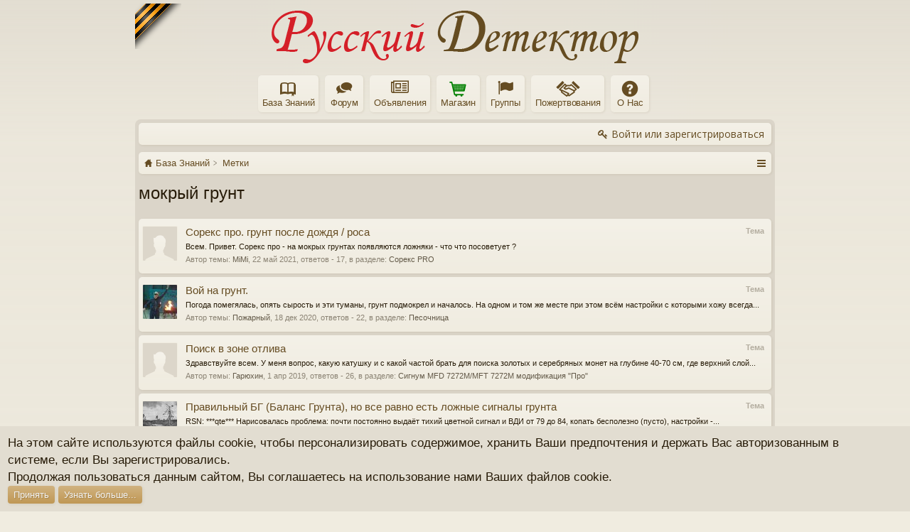

--- FILE ---
content_type: text/html; charset=UTF-8
request_url: https://akaforums.ru/tags/mokryj-grunt/
body_size: 14311
content:
<!DOCTYPE html>
<html id="XenForo" lang="ru-RU" dir="LTR" class="Public NoJs GalleryLazyLoader LoggedOut NoSidebar RunDeferred Responsive" xmlns:fb="http://www.facebook.com/2008/fbml">
<head>






    <link rel="preload" href="https://akaforums.ru/styles/bassman/font-awesome/fonts/fontawesome-webfont.woff2?v=4.7.0" as="font" type="font/woff2" crossorigin>
    <link rel="stylesheet" href="https://akaforums.ru/styles/bassman/font-awesome/css/font-awesome.min.css">


	<meta charset="utf-8" />
	<meta http-equiv="X-UA-Compatible" content="IE=Edge,chrome=1" />
	
		<meta name="viewport" content="width=device-width, initial-scale=1" />
	
	
		<base href="https://akaforums.ru/" />
		<script>
			var _b = document.getElementsByTagName('base')[0], _bH = "https://akaforums.ru/";
			if (_b && _b.href != _bH) _b.href = _bH;
		</script>
	

	<title>мокрый грунт | Русский Детектор</title>
	
	<noscript><style>.JsOnly, .jsOnly { display: none !important; }</style></noscript>
	<link rel="stylesheet" href="//fonts.googleapis.com/css?family=Open+Sans:400,600,700,400italic,700italic,600italic&amp;subset=latin,cyrillic-ext,greek-ext,greek,vietnamese,latin-ext,cyrillic" />
	<link rel="stylesheet" href="//maxcdn.bootstrapcdn.com/font-awesome/4.7.0/css/font-awesome.min.css" />
	<link rel="stylesheet" href="styles/latte_red/glyphicons-pro-1.9.2/css/glyphicons.css" />
	<link rel="stylesheet" href="css.php?css=xenforo,form,public&amp;style=8&amp;dir=LTR&amp;d=1769019739" />
	<!--[if lte IE 9]>
		<link href="styles/latte_red/xenforo/ie8.css?_v=26e1b678" rel="stylesheet" type="text/css" media="screen, projection" />
	<![endif]-->
	<link rel="stylesheet" href="css.php?css=bookmarks_tab,cma_head,login_bar,nflj_ams_search_result,nflj_ams_tab_links,notices,panel_scroller,search_results&amp;style=8&amp;dir=LTR&amp;d=1769019739" />
	
	
	




	
		<script src="https://ajax.googleapis.com/ajax/libs/jquery/1.11.0/jquery.min.js"></script>	
	
		<script>if (!window.jQuery) { document.write('<scr'+'ipt type="text/javascript" src="js/jquery/jquery-1.11.0.min.js"><\/scr'+'ipt>'); }</script>
		
	
		<script src="styles/latte_red/xenforo/js/style-min.js?_v=26e1b678"></script>
	
	<script src="js/xenforo/xenforo.js?_v=26e1b678"></script>
<script>
var samViewCountMethod = "view";

</script>
	<script src="js/phc/hidelinks/clicks.js?_v=26e1b678"></script>
	<script src="js/BS/cma/lobibox.js?_v=26e1b678"></script>
	<script src="js/BS/cma/core.min.js?_v=26e1b678"></script>


     <script src="https://cdn.jsdelivr.net/clipboard.js/1.5.16/clipboard.min.js"></script>
     <script>
    $(function() {
          var clipboard = new Clipboard('.siropuCopyReferralLink');
          clipboard.on('success', function(e) {
               e.trigger.textContent = 'Скопировано!';
          });
     });
     </script>
     <style>.siropuCopyReferralLink {height: auto; line-height: initial; padding: 2px 5px; font-size: 10px;}</style>







<script>
	$.extend(true, CMA,
	{
		updateInterval: 15 * 1000,
		
		musicAlert: true,
		musicAlertSrc: "styles/BS/cma/alert.ogg",
		
		showMessage: true,
		showMessageDelay: 5 * 1000,
		
		updateLink: "cma/",
		
		blinkingTitle: true,
		
		phrases: {
			newMessage: "** Новое сообщение **"
		}
	});
</script>


<script src="js/hide/hide.js?_v=26e1b678"></script>

	
	<link rel="apple-touch-icon" href="https://akaforums.ru/styles/latte_red/xenforo/" />
	<link rel="alternate" type="application/rss+xml" title="RSS-лента для Русский Детектор" href="forums/-/index.rss" />
	
	


</head>

<body>

<script> document.body.style.visibility = 'hidden'; setTimeout(function() { document.body.style.visibility = ''; }, 1000); </script>








	

<div id="loginBar" class="loginBarOverlay">
	<div class="pageWidth">
		<div class="pageContent">	
			<h3 id="loginBarHandle">
				<label for="LoginControl"><a href="login/" class="concealed noOutline">Войти или зарегистрироваться</a></label>
			</h3>
			
			<span class="helper"></span>

			
		</div>
	</div>
</div>


<div id="headerMover">





<header><div id="header">
	<div id="logoBlock">
	<div class="pageWidth">
		<div class="pageContent">
		<div style="position: absolute; top: 0; left: 0;"><img src="/img/vov.png" border="0" alt="Мы гордимся!" /></div>
			
			
			<div id="logo"><a href="https://akaforums.ru/">
				<span></span>
				<img src="styles/latte_red/xenforo/logo.png" alt="Русский Детектор" />
			</a></div>
			
			
			<span class="helper"></span>
		</div>
	</div>
</div>

	</div></header><div class="globalWrapper pageWidth">

	





<div id="navigation" class="pageWidth notStatic "
	data-static-navigation="1,0,1,400px,600px"
	data-glyphs-main-config="1,selected=0" 
	data-glyphs-visitor-config="2,login=1"
	 data-glyphs-main="home,portal=gi-home
forums=gi-conversation
members=gi-group
chat,taigachat=fa-wechat
resources=fa-book,font-size:1.1em;top:1px;
showcase=gi-camera
gallery,xengallery,sonnb_xengallery,useralbums=gi-pictures
articles,ams,ubs=gi-book-open
sportsbook=gi-podium
stocktrader=gi-stats
survivor=gi-ax
pickem=gi-playing-dices
calendar=fa-calendar
custom-tab-1=gi-shopping-cart,color: green;
members-map=gi-globe-af
addm=gi-handshake
groups=fa-flag
aboutus=gi-question-sign
xcis=fa-user-plus
advertising=fa-buysellads
bookmarks=gi-bookmark
linkdirectory=gi-link
classifieds=fa-newspaper-o"
	 data-glyphs-visitor="account=fa-user,font-size:1.2em;top:1px;
inbox.non-zero-counter=gi-message-new,top:0;
inbox=gi-inbox
alerts=fa-bell
login=fa-key
bookmarks=gi-bookmark"
	 
		data-alternative-nav="800px" 
		 data-alt-glyphs="home,portal=gi-home,font-size:.9em
forums=gi-conversation
members=gi-group,font-size:.9em
resources=fa-cog
"
		 data-alt-nocollapse="true"
	
>
	<div class="pageContent">
		<nav>

<div class="navTabs">
	<ul class="publicTabs">
	
		<!-- home -->
		
		
		
		<!-- extra tabs: home -->



		
		
			
				<li class="navTab ams Popup PopupControl PopupClosed">
			
				<a href="https://akaforums.ru/articles/" class="navLink">База Знаний</a>
				<a href="https://akaforums.ru/articles/" class="SplitCtrl" rel="Menu"></a>
				
				<div class="Menu JsOnly tabMenu amsTabLinks">
					<div class="primaryContent menuHeader">
						<h3>База Знаний</h3>
						<div class="muted">Быстрые ссылки</div>
					</div>
					

<ul class="secondaryContent blockLinksList ams">
	
		
	
		<li><a href="articles/series">Серии</a></li>
	
	
		<li><a href="articles/author">Выдающиеся авторы</a></li>
	
	

	
		
	

	
		
			<ul>
				
					<li class="tablinkIndent"><a href="find-new/ams-articles" rel="nofollow">Новые статьи</a></li>
					<li class="tablinkIndent"><a href="find-new/ams-comments" rel="nofollow">Новые комментарии</a></li>
					<li class="tablinkIndent"><a href="find-new/ams-reviews" rel="nofollow">Новые рецензии</a></li>
				
			</ul>
		
	
</ul>
				</div>
			</li>
			
		
		
		
		
		<!-- forums -->
		
			<li class="navTab forums Popup PopupControl PopupClosed">
			
				<a href="https://akaforums.ru/" class="navLink">Форум</a>
				<a href="https://akaforums.ru/" class="SplitCtrl" rel="Menu"></a>
				
				<div class="Menu JsOnly tabMenu forumsTabLinks">
					<div class="primaryContent menuHeader">
						<h3>Форум</h3>
						<div class="muted">Быстрые ссылки</div>
					</div>
					<ul class="secondaryContent blockLinksList">
					
						
						
						
						
					
					</ul>
				</div>
			</li>
		
		
		
		<!-- extra tabs: middle -->



		
		
			
				<li class="navTab classifieds Popup PopupControl PopupClosed">
			
				<a href="https://akaforums.ru/classifieds/" class="navLink">Объявления</a>
				<a href="https://akaforums.ru/classifieds/" class="SplitCtrl" rel="Menu"></a>
				
				<div class="Menu JsOnly tabMenu classifiedsTabLinks">
					<div class="primaryContent menuHeader">
						<h3>Объявления</h3>
						<div class="muted">Быстрые ссылки</div>
					</div>
					<ul class="secondaryContent blockLinksList">
	<li><a href="classifieds/search/">Поиск объявлений</a></li>
	<li><a href="classifieds/activity/">Недавняя активность</a></li>
	<li><a href="classifieds/traders/">Лучшие продавцы</a></li>
	
</ul>
				</div>
			</li>
			
		
			
				<li class="navTab siropuCustomTab custom-tab-1 PopupClosed">
					<a href="https://akaforums.ru/classifieds/categories/34/" class="navLink Tooltip" title="Всё для металлодетекции">Магазин</a>
					
				</li>
			
		
			
				<li class="navTab groups Popup PopupControl PopupClosed">
			
				<a href="https://akaforums.ru/groups/" class="navLink">Группы</a>
				<a href="https://akaforums.ru/groups/" class="SplitCtrl" rel="Menu"></a>
				
				<div class="Menu JsOnly tabMenu groupsTabLinks">
					<div class="primaryContent menuHeader">
						<h3>Группы</h3>
						<div class="muted">Быстрые ссылки</div>
					</div>
					<ul class="secondaryContent blockLinksList">
    

    
</ul>
				</div>
			</li>
			
		
		
		
		
		<!-- members -->
						
		
		<!-- extra tabs: end -->



		
		
			
				<li class="navTab addm Popup PopupControl PopupClosed">
			
				<a href="donations/" class="navLink">Пожертвования</a>
				<a href="donations/" class="SplitCtrl" rel="Menu"></a>
				
				<div class="Menu JsOnly tabMenu addmTabLinks">
					<div class="primaryContent menuHeader">
						<h3>Пожертвования</h3>
						<div class="muted">Быстрые ссылки</div>
					</div>
					<ul class="secondaryContent blockLinksList">
	<li><a href="donations/">Кампании</a></li></li>
	
		<li><a href="donations/top-donors">Топ пожертвовавших</a></li>
	
	
		<li><a href="donations/top-donations">Топ пожертвований</a></li>
	
	
		<li><a href="donations/top-campaigns">Топ кампаний</a></li>
	
</ul>
				</div>
			</li>
			
		
			
				<li class="navTab aboutus PopupClosed">
					<a href="aboutus/" class="navLink">О Нас</a>
					
				</li>
			
		
		

		<!-- responsive popup -->
		<li class="navTab navigationHiddenTabs Popup PopupControl PopupClosed" style="display:none">	
						
			<a rel="Menu" class="navLink NoPopupGadget"><span class="menuIcon">Меню</span></a>
			
			<div class="Menu JsOnly blockLinksList primaryContent" id="NavigationHiddenMenu"></div>
		</li>
			
		
		<!-- no selection -->
		
			<li class="navTab selected empty"><div class="tabLinks"></div></li>
		
		
	</ul>
	
	
		<ul class="visitorTabs">
			<li class="navTab login">
				<label for="LoginControl">
					<a href="login/" class="navLink OverlayTrigger">Войти или зарегистрироваться</a>
				</label>
			</li>
		</ul>
	
</div>

<span class="helper"></span>
			
		</nav>	
	</div>
</div>


	







<div id="content" class="tag_view" data-button-glyphs="invite=gi-user_add
add,create-thread=gi-edit,top:1px;
reports=gi-notes
reply=gi-conversation
closed=gi-lock
upgrades=fa-arrow-up
showcase=fa-photo,margin-right:2px;top:1px;
edit=fa-pencil-square-o" data-scale-message="0,0,1" data-floating-nav="1,1,3000" data-sidebar-toggle="1,1,0,800px,Боковая панель" data-move-breadcrumb-button="1">
	<div class="pageWidth">
		<div class="pageContent">
			<!-- main content area -->
			
			
			
			
						
						

						
						
						<div class="breadBoxTop ">
							
							
							


	
		
	



<nav>
	<fieldset class="breadcrumb">
		
			<a href="misc/quick-navigation-menu" class="OverlayTrigger jumpMenuTrigger" data-cacheOverlay="true" title="Открыть быструю навигацию"><!--Перейти к...--></a>
		
			
		<div class="boardTitle"><strong>Русский Детектор</strong></div>
		
		<span class="crumbs">
			
				<span class="crust homeCrumb" itemscope="itemscope" itemtype="http://data-vocabulary.org/Breadcrumb">
					<a href="https://akaforums.ru/articles/" class="crumb" rel="up" itemprop="url"><span itemprop="title">База Знаний</span></a>
					<span class="arrow"><span></span></span>
				</span>
			
			
			
			
			
				
					<span class="crust" itemscope="itemscope" itemtype="http://data-vocabulary.org/Breadcrumb">
						<a href="https://akaforums.ru/tags/" class="crumb" rel="up" itemprop="url"><span itemprop="title">Метки</span></a>
						<span class="arrow"><span>&gt;</span></span>
					</span>
				
			
		</span>
	</fieldset>
</nav>

							
						</div>
						
						
						
						
					
						<!--[if lt IE 8]>
							<p class="importantMessage">Вы используете устаревший браузер. Этот и другие сайты могут отображаться в нём некорректно.<br />Необходимо обновить браузер или попробовать использовать <a href="https://www.google.com/chrome/browser/" target="_blank">другой</a>.</p>
						<![endif]-->

						
						
	

	
						
						
						
						
												
							<!-- h1 title, description -->
							<div class="titleBar">
								
								<h1>мокрый грунт</h1>
								
								
							</div>
						
						
						
						
						
						<!-- main template -->
						






<div class="pageNavLinkGroup">
	
</div>

<div class="section sectionMain searchResults">
	<ol class="searchResultsList">
		
			<li id="thread-2501" class="searchResult thread primaryContent" data-author="MiMi">

	<div class="listBlock posterAvatar"><a href="members/mimi.1947/" class="avatar Av1947s" data-avatarhtml="true"><img src="styles/latte_red/xenforo/avatars/avatar_male_s.png" width="48" height="48" alt="MiMi" /></a></div>

	<div class="listBlock main">
		<div class="titleText">
			<span class="contentType">Тема</span>
			<h3 class="title"><a href="threads/%D0%A1%D0%BE%D1%80%D0%B5%D0%BA%D1%81-%D0%BF%D1%80%D0%BE-%D0%B3%D1%80%D1%83%D0%BD%D1%82-%D0%BF%D0%BE%D1%81%D0%BB%D0%B5-%D0%B4%D0%BE%D0%B6%D0%B4%D1%8F-%D1%80%D0%BE%D1%81%D0%B0.2501/">Сорекс про.  грунт после дождя / роса</a></h3>
		</div>

		<blockquote class="snippet">
			<a href="threads/%D0%A1%D0%BE%D1%80%D0%B5%D0%BA%D1%81-%D0%BF%D1%80%D0%BE-%D0%B3%D1%80%D1%83%D0%BD%D1%82-%D0%BF%D0%BE%D1%81%D0%BB%D0%B5-%D0%B4%D0%BE%D0%B6%D0%B4%D1%8F-%D1%80%D0%BE%D1%81%D0%B0.2501/">Всем. Привет. Сорекс про - на мокрых грунтах появляются ложняки -  что что посоветует ?</a>
		</blockquote>

		<div class="meta">
			
			Автор темы: <a href="members/mimi.1947/" class="username" dir="auto">MiMi</a>,
			<span class="DateTime" title="22 май 2021 в 19:59">22 май 2021</span>,
			ответов - 17,
			в разделе: <a href="forums/%D0%A1%D0%BE%D1%80%D0%B5%D0%BA%D1%81-pro.16/">Сорекс PRO</a>
		</div>
	</div>

</li>

		
			<li id="thread-2038" class="searchResult thread primaryContent" data-author="Пожарный">

	<div class="listBlock posterAvatar"><a href="members/%D0%9F%D0%BE%D0%B6%D0%B0%D1%80%D0%BD%D1%8B%D0%B9.1576/" class="avatar Av1576s" data-avatarhtml="true"><img src="data/avatars/s/1/1576.jpg?1601761506" width="48" height="48" alt="Пожарный" /></a></div>

	<div class="listBlock main">
		<div class="titleText">
			<span class="contentType">Тема</span>
			<h3 class="title"><a href="threads/%D0%92%D0%BE%D0%B9-%D0%BD%D0%B0-%D0%B3%D1%80%D1%83%D0%BD%D1%82.2038/">Вой на грунт.</a></h3>
		</div>

		<blockquote class="snippet">
			<a href="threads/%D0%92%D0%BE%D0%B9-%D0%BD%D0%B0-%D0%B3%D1%80%D1%83%D0%BD%D1%82.2038/">Погода помегялась, опять сырость и эти туманы, грунт подмокрел и началось.
На одном и том же месте при этом всём настройки с которыми хожу всегда...</a>
		</blockquote>

		<div class="meta">
			
			Автор темы: <a href="members/%D0%9F%D0%BE%D0%B6%D0%B0%D1%80%D0%BD%D1%8B%D0%B9.1576/" class="username" dir="auto">Пожарный</a>,
			<span class="DateTime" title="18 дек 2020 в 12:28">18 дек 2020</span>,
			ответов - 22,
			в разделе: <a href="forums/%D0%9F%D0%B5%D1%81%D0%BE%D1%87%D0%BD%D0%B8%D1%86%D0%B0.10/">Песочница</a>
		</div>
	</div>

</li>

		
			<li id="thread-1156" class="searchResult thread primaryContent" data-author="Гарюхин">

	<div class="listBlock posterAvatar"><a href="members/%D0%93%D0%B0%D1%80%D1%8E%D1%85%D0%B8%D0%BD.705/" class="avatar Av705s" data-avatarhtml="true"><img src="styles/latte_red/xenforo/avatars/avatar_male_s.png" width="48" height="48" alt="Гарюхин" /></a></div>

	<div class="listBlock main">
		<div class="titleText">
			<span class="contentType">Тема</span>
			<h3 class="title"><a href="threads/%D0%9F%D0%BE%D0%B8%D1%81%D0%BA-%D0%B2-%D0%B7%D0%BE%D0%BD%D0%B5-%D0%BE%D1%82%D0%BB%D0%B8%D0%B2%D0%B0.1156/">Поиск в зоне отлива</a></h3>
		</div>

		<blockquote class="snippet">
			<a href="threads/%D0%9F%D0%BE%D0%B8%D1%81%D0%BA-%D0%B2-%D0%B7%D0%BE%D0%BD%D0%B5-%D0%BE%D1%82%D0%BB%D0%B8%D0%B2%D0%B0.1156/">Здравствуйте всем. У меня вопрос, какую катушку и с какой частой брать для поиска золотых и серебряных монет на глубине 40-70 см, где верхний слой...</a>
		</blockquote>

		<div class="meta">
			
			Автор темы: <a href="members/%D0%93%D0%B0%D1%80%D1%8E%D1%85%D0%B8%D0%BD.705/" class="username" dir="auto">Гарюхин</a>,
			<span class="DateTime" title="1 апр 2019 в 22:14">1 апр 2019</span>,
			ответов - 26,
			в разделе: <a href="forums/%D0%A1%D0%B8%D0%B3%D0%BD%D1%83%D0%BC-mfd-7272m-mft-7272m-%D0%BC%D0%BE%D0%B4%D0%B8%D1%84%D0%B8%D0%BA%D0%B0%D1%86%D0%B8%D1%8F-%D0%9F%D1%80%D0%BE.48/">Сигнум MFD 7272M/MFT 7272M модификация &quot;Про&quot;</a>
		</div>
	</div>

</li>

		
			<li id="thread-1008" class="searchResult thread primaryContent" data-author="SuchMuch">

	<div class="listBlock posterAvatar"><a href="members/suchmuch.2/" class="avatar Av2s" data-avatarhtml="true"><img src="data/avatars/s/0/2.jpg?1504456244" width="48" height="48" alt="SuchMuch" /></a></div>

	<div class="listBlock main">
		<div class="titleText">
			<span class="contentType">Тема</span>
			<h3 class="title"><a href="threads/%D0%9F%D1%80%D0%B0%D0%B2%D0%B8%D0%BB%D1%8C%D0%BD%D1%8B%D0%B9-%D0%91%D0%93-%D0%91%D0%B0%D0%BB%D0%B0%D0%BD%D1%81-%D0%93%D1%80%D1%83%D0%BD%D1%82%D0%B0-%D0%BD%D0%BE-%D0%B2%D1%81%D0%B5-%D1%80%D0%B0%D0%B2%D0%BD%D0%BE-%D0%B5%D1%81%D1%82%D1%8C-%D0%BB%D0%BE%D0%B6%D0%BD%D1%8B%D0%B5-%D1%81%D0%B8%D0%B3%D0%BD%D0%B0%D0%BB%D1%8B-%D0%B3%D1%80%D1%83%D0%BD%D1%82%D0%B0.1008/">Правильный БГ (Баланс Грунта), но все равно есть ложные сигналы грунта</a></h3>
		</div>

		<blockquote class="snippet">
			<a href="threads/%D0%9F%D1%80%D0%B0%D0%B2%D0%B8%D0%BB%D1%8C%D0%BD%D1%8B%D0%B9-%D0%91%D0%93-%D0%91%D0%B0%D0%BB%D0%B0%D0%BD%D1%81-%D0%93%D1%80%D1%83%D0%BD%D1%82%D0%B0-%D0%BD%D0%BE-%D0%B2%D1%81%D0%B5-%D1%80%D0%B0%D0%B2%D0%BD%D0%BE-%D0%B5%D1%81%D1%82%D1%8C-%D0%BB%D0%BE%D0%B6%D0%BD%D1%8B%D0%B5-%D1%81%D0%B8%D0%B3%D0%BD%D0%B0%D0%BB%D1%8B-%D0%B3%D1%80%D1%83%D0%BD%D1%82%D0%B0.1008/">RSN:
***qte***
Нарисовалась проблема: почти постоянно выдаёт тихий цветной сигнал и ВДИ от 79 до 84, копать бесполезно (пусто), настройки -...</a>
		</blockquote>

		<div class="meta">
			
			Автор темы: <a href="members/suchmuch.2/" class="username" dir="auto">SuchMuch</a>,
			<span class="DateTime" title="21 янв 2019 в 11:31">21 янв 2019</span>,
			ответов - 6,
			в разделе: <a href="forums/%D0%9E%D0%B1%D1%89%D0%B8%D0%B5-%D0%B2%D0%BE%D0%BF%D1%80%D0%BE%D1%81%D1%8B-1-%D1%87%D0%B0%D1%81%D1%82%D0%BE%D1%82%D0%B0.20/">Общие вопросы (1 частота)</a>
		</div>
	</div>

</li>

		
			<li id="thread-985" class="searchResult thread primaryContent" data-author="BB knife">

	<div class="listBlock posterAvatar"><a href="members/bb-knife.387/" class="avatar Av387s" data-avatarhtml="true"><img src="data/avatars/s/0/387.jpg?1609000307" width="48" height="48" alt="BB knife" /></a></div>

	<div class="listBlock main">
		<div class="titleText">
			<span class="contentType">Тема</span>
			<h3 class="title"><a href="threads/%D0%A7%D0%B5%D1%80%D0%BD%D0%BE%D0%B7%D1%91%D0%BC.985/">Чернозём</a></h3>
		</div>

		<blockquote class="snippet">
			<a href="threads/%D0%A7%D0%B5%D1%80%D0%BD%D0%BE%D0%B7%D1%91%D0%BC.985/">Всем доброго времени суток уважаемые коллеги! Интересует следующий вопрос,  что целесообразнее использовать при работе на очень мокрых, южных...</a>
		</blockquote>

		<div class="meta">
			
			Автор темы: <a href="members/bb-knife.387/" class="username" dir="auto">BB knife</a>,
			<span class="DateTime" title="8 янв 2019 в 01:45">8 янв 2019</span>,
			ответов - 19,
			в разделе: <a href="forums/%D0%A1%D0%B8%D0%B3%D0%BD%D1%83%D0%BC-mfd-7272m-mft-7272m-%D0%BC%D0%BE%D0%B4%D0%B8%D1%84%D0%B8%D0%BA%D0%B0%D1%86%D0%B8%D1%8F-%D0%9F%D1%80%D0%BE.48/">Сигнум MFD 7272M/MFT 7272M модификация &quot;Про&quot;</a>
		</div>
	</div>

</li>

		
			<li id="thread-881" class="searchResult thread primaryContent" data-author="Влади">

	<div class="listBlock posterAvatar"><a href="members/%D0%92%D0%BB%D0%B0%D0%B4%D0%B8.332/" class="avatar Av332s" data-avatarhtml="true"><img src="styles/latte_red/xenforo/avatars/avatar_male_s.png" width="48" height="48" alt="Влади" /></a></div>

	<div class="listBlock main">
		<div class="titleText">
			<span class="contentType">Тема</span>
			<h3 class="title"><a href="threads/%D0%97%D0%B0%D1%87%D0%B5%D0%BC-%D0%BC%D0%B5%D1%82%D0%B0%D0%BB%D0%BB%D0%BE%D0%B4%D0%B5%D1%82%D0%B5%D0%BA%D1%82%D0%BE%D1%80%D1%83-%D0%B7%D0%BD%D0%B0%D1%82%D1%8C-%D0%B3%D0%B4%D0%B5-%D0%BD%D0%B0%D1%85%D0%BE%D0%B4%D0%B8%D1%82%D1%81%D1%8F-%D1%81%D0%B5%D0%BA%D1%82%D0%BE%D1%80-%D0%B3%D1%80%D1%83%D0%BD%D1%82%D0%B0-%D0%B8-%D1%81%D0%B5%D0%BA%D1%82%D0%BE%D1%80-%D1%81%D0%BE%D0%BB%D0%B8.881/">Зачем металлодетектору знать, где находится сектор грунта и сектор соли?</a></h3>
		</div>

		<blockquote class="snippet">
			<a href="threads/%D0%97%D0%B0%D1%87%D0%B5%D0%BC-%D0%BC%D0%B5%D1%82%D0%B0%D0%BB%D0%BB%D0%BE%D0%B4%D0%B5%D1%82%D0%B5%D0%BA%D1%82%D0%BE%D1%80%D1%83-%D0%B7%D0%BD%D0%B0%D1%82%D1%8C-%D0%B3%D0%B4%D0%B5-%D0%BD%D0%B0%D1%85%D0%BE%D0%B4%D0%B8%D1%82%D1%81%D1%8F-%D1%81%D0%B5%D0%BA%D1%82%D0%BE%D1%80-%D0%B3%D1%80%D1%83%D0%BD%D1%82%D0%B0-%D0%B8-%D1%81%D0%B5%D0%BA%D1%82%D0%BE%D1%80-%D1%81%D0%BE%D0%BB%D0%B8.881/">В такой постановке, когда опытный искатель не может самостоятельно разобраться с сигналом грунта и настроить прибор как надо...эта задача...</a>
		</blockquote>

		<div class="meta">
			
			Автор темы: <a href="members/%D0%92%D0%BB%D0%B0%D0%B4%D0%B8.332/" class="username" dir="auto">Влади</a>,
			<span class="DateTime" title="12 ноя 2018 в 15:29">12 ноя 2018</span>,
			ответов - 21,
			в разделе: <a href="forums/%D0%9E-%D0%BC%D0%B5%D1%82%D0%B0%D0%BB%D0%BB%D0%BE%D0%B4%D0%B5%D1%82%D0%B5%D0%BA%D1%86%D0%B8%D0%B8.12/">О металлодетекции</a>
		</div>
	</div>

</li>

		
			

<li id="ams_article-4" class="searchResult amsSearchResult primaryContent" data-author="SuchMuch">

	<div class="listBlock posterAvatar"><a href="members/suchmuch.2/" class="avatar Av2s" data-avatarhtml="true"><img src="data/avatars/s/0/2.jpg?1504456244" width="48" height="48" alt="SuchMuch" /></a></div>

	<div class="listBlock main">
		<div class="titleText">
			<span class="contentType">Статья</span>
			<h3 class="title"><a href="articles/%D0%91%D0%93-%D0%91%D0%B0%D0%BB%D0%B0%D0%BD%D1%81-%D0%93%D1%80%D1%83%D0%BD%D1%82%D0%B0-%D0%BD%D0%B0-%D0%BC%D0%B5%D1%82%D0%B0%D0%BB%D0%BB%D0%BE%D0%B8%D1%81%D0%BA%D0%B0%D1%82%D0%B5%D0%BB%D1%8F%D1%85-%D0%90%D0%9A%D0%90.4/">БГ (Баланс Грунта) на металлоискателях АКА</a></h3>
		</div>

		

		<blockquote class="snippet">
			<a href="articles/%D0%91%D0%93-%D0%91%D0%B0%D0%BB%D0%B0%D0%BD%D1%81-%D0%93%D1%80%D1%83%D0%BD%D1%82%D0%B0-%D0%BD%D0%B0-%D0%BC%D0%B5%D1%82%D0%B0%D0%BB%D0%BB%D0%BE%D0%B8%D1%81%D0%BA%D0%B0%D1%82%D0%B5%D0%BB%D1%8F%D1%85-%D0%90%D0%9A%D0%90.4/">Самая главная настройка в металлоискателях АКА - это БГ (Баланс Грунта). Если БГ проведен не верно, то прибор будет беспрестанно выдавать фантомы...</a>
		</blockquote>

		<div class="meta">
			
			Автор статьи: <a href="members/suchmuch.2/" class="username" dir="auto">SuchMuch</a>,
			<span class="DateTime" title="18 сен 2018 в 00:37">18 сен 2018</span>
			в разделе: <a href="articles/category/%D0%9E%D0%B1%D1%89%D0%B8%D0%B5-%D0%92%D0%BE%D0%BF%D1%80%D0%BE%D1%81%D1%8B-1-%D1%87%D0%B0%D1%81%D1%82%D0%BE%D1%82%D0%B0.7/">Общие Вопросы (1 частота)</a>
		</div>

	</div>
</li>

		
			<li id="thread-767" class="searchResult thread primaryContent" data-author="SuchMuch">

	<div class="listBlock posterAvatar"><a href="members/suchmuch.2/" class="avatar Av2s" data-avatarhtml="true"><img src="data/avatars/s/0/2.jpg?1504456244" width="48" height="48" alt="SuchMuch" /></a></div>

	<div class="listBlock main">
		<div class="titleText">
			<span class="contentType">Тема</span>
			<h3 class="title"><a href="threads/%D0%9A%D0%B0%D0%BA-%D0%BF%D1%80%D0%B0%D0%B2%D0%B8%D0%BB%D1%8C%D0%BD%D0%BE-%D1%83%D0%B1%D0%B8%D1%80%D0%B0%D1%82%D1%8C-%D0%BB%D0%BE%D0%B6%D0%BD%D1%8B%D0%B5-%D1%81%D0%B8%D0%B3%D0%BD%D0%B0%D0%BB%D1%8B-%D0%B3%D1%80%D1%83%D0%BD%D1%82%D0%B0-%D0%A2%D0%BE%D0%BA%D0%BE%D0%BC-%D0%B8%D0%BB%D0%B8-%D0%9E%D0%B1%D1%89%D0%B8%D0%BC-%D0%A3%D1%81%D0%B8%D0%BB%D0%B5%D0%BD%D0%B8%D0%B5%D0%BC.767/"><span class="prefix prefixOrange">Сиг</span> Как правильно убирать ложные сигналы грунта: Током или Общим Усилением?</a></h3>
		</div>

		<blockquote class="snippet">
			<a href="threads/%D0%9A%D0%B0%D0%BA-%D0%BF%D1%80%D0%B0%D0%B2%D0%B8%D0%BB%D1%8C%D0%BD%D0%BE-%D1%83%D0%B1%D0%B8%D1%80%D0%B0%D1%82%D1%8C-%D0%BB%D0%BE%D0%B6%D0%BD%D1%8B%D0%B5-%D1%81%D0%B8%D0%B3%D0%BD%D0%B0%D0%BB%D1%8B-%D0%B3%D1%80%D1%83%D0%BD%D1%82%D0%B0-%D0%A2%D0%BE%D0%BA%D0%BE%D0%BC-%D0%B8%D0%BB%D0%B8-%D0%9E%D0%B1%D1%89%D0%B8%D0%BC-%D0%A3%D1%81%D0%B8%D0%BB%D0%B5%D0%BD%D0%B8%D0%B5%D0%BC.767/">Землеройк:
***qte***
Причина &quot;Рязанского феномена&quot; (Ремарка SuchMuch: В Рязане на тестах включенный эконом давал хороший сигнал на цель, а...</a>
		</blockquote>

		<div class="meta">
			
			Автор темы: <a href="members/suchmuch.2/" class="username" dir="auto">SuchMuch</a>,
			<span class="DateTime" title="23 авг 2018 в 10:48">23 авг 2018</span>,
			ответов - 22,
			в разделе: <a href="forums/%D0%9E%D0%B1%D1%89%D0%B8%D0%B5-%D0%B2%D0%BE%D0%BF%D1%80%D0%BE%D1%81%D1%8B-1-%D1%87%D0%B0%D1%81%D1%82%D0%BE%D1%82%D0%B0.20/">Общие вопросы (1 частота)</a>
		</div>
	</div>

</li>

		
			<li id="thread-711" class="searchResult thread primaryContent" data-author="SuchMuch">

	<div class="listBlock posterAvatar"><a href="members/suchmuch.2/" class="avatar Av2s" data-avatarhtml="true"><img src="data/avatars/s/0/2.jpg?1504456244" width="48" height="48" alt="SuchMuch" /></a></div>

	<div class="listBlock main">
		<div class="titleText">
			<span class="contentType">Тема</span>
			<h3 class="title"><a href="threads/%D0%9C%D0%B5%D1%80%D0%B7%D0%BB%D1%8B%D0%B9-%D0%B3%D1%80%D1%83%D0%BD%D1%82-%D0%B8-%D0%BB%D0%BE%D0%B6%D0%BD%D1%8B%D0%B5-%D1%81%D0%B8%D0%B3%D0%BD%D0%B0%D0%BB%D1%8B-%D0%B3%D1%80%D1%83%D0%BD%D1%82%D0%B0.711/">Мерзлый грунт и ложные сигналы грунта</a></h3>
		</div>

		<blockquote class="snippet">
			<a href="threads/%D0%9C%D0%B5%D1%80%D0%B7%D0%BB%D1%8B%D0%B9-%D0%B3%D1%80%D1%83%D0%BD%D1%82-%D0%B8-%D0%BB%D0%BE%D0%B6%D0%BD%D1%8B%D0%B5-%D1%81%D0%B8%D0%B3%D0%BD%D0%B0%D0%BB%D1%8B-%D0%B3%D1%80%D1%83%D0%BD%D1%82%D0%B0.711/">Бульдозерист:
***qte***
Сегодня ездил первый раз с Сорексом-ПРО, до этого сезон отходил с Сорексом 7280М.
Грунтоглюки на мёрзлый грунт как были,...</a>
		</blockquote>

		<div class="meta">
			
			Автор темы: <a href="members/suchmuch.2/" class="username" dir="auto">SuchMuch</a>,
			<span class="DateTime" title="5 июл 2018 в 17:37">5 июл 2018</span>,
			ответов - 0,
			в разделе: <a href="forums/%D0%9E%D0%B1%D1%89%D0%B8%D0%B5-%D0%B2%D0%BE%D0%BF%D1%80%D0%BE%D1%81%D1%8B-1-%D1%87%D0%B0%D1%81%D1%82%D0%BE%D1%82%D0%B0.20/">Общие вопросы (1 частота)</a>
		</div>
	</div>

</li>

		
			<li id="thread-445" class="searchResult thread primaryContent" data-author="SuchMuch">

	<div class="listBlock posterAvatar"><a href="members/suchmuch.2/" class="avatar Av2s" data-avatarhtml="true"><img src="data/avatars/s/0/2.jpg?1504456244" width="48" height="48" alt="SuchMuch" /></a></div>

	<div class="listBlock main">
		<div class="titleText">
			<span class="contentType">Тема</span>
			<h3 class="title"><a href="threads/%D0%91%D0%B0%D0%BB%D0%B0%D0%BD%D1%81-%D0%93%D1%80%D1%83%D0%BD%D1%82%D0%B0-%D0%BD%D0%B0-%D0%A4%D0%B0%D0%B7%D0%BE%D0%BF%D0%B5%D1%80%D0%B5%D0%BC%D0%B5%D0%BD%D0%BD%D0%BE%D0%BC-%D0%93%D1%80%D1%83%D0%BD%D1%82%D0%B5.445/"><span class="prefix prefixOrange">Сиг</span> <span class="prefix prefixRoyalBlue">С-Про</span> <span class="prefix prefixBlue">Б-5</span> Баланс Грунта на Фазопеременном Грунте</a></h3>
		</div>

		<blockquote class="snippet">
			<a href="threads/%D0%91%D0%B0%D0%BB%D0%B0%D0%BD%D1%81-%D0%93%D1%80%D1%83%D0%BD%D1%82%D0%B0-%D0%BD%D0%B0-%D0%A4%D0%B0%D0%B7%D0%BE%D0%BF%D0%B5%D1%80%D0%B5%D0%BC%D0%B5%D0%BD%D0%BD%D0%BE%D0%BC-%D0%93%D1%80%D1%83%D0%BD%D1%82%D0%B5.445/">Dmitriy-dmx:
***qte***
Cуть моего вопроса: как проводить БГ в нестандартных условиях (солончаки, мусорки и т.д.). Как делать БГ в стандартных...</a>
		</blockquote>

		<div class="meta">
			
			Автор темы: <a href="members/suchmuch.2/" class="username" dir="auto">SuchMuch</a>,
			<span class="DateTime" title="28 сен 2017 в 17:56">28 сен 2017</span>,
			ответов - 1,
			в разделе: <a href="forums/%D0%9E%D0%B1%D1%89%D0%B8%D0%B5-%D0%B2%D0%BE%D0%BF%D1%80%D0%BE%D1%81%D1%8B-1-%D1%87%D0%B0%D1%81%D1%82%D0%BE%D1%82%D0%B0.20/">Общие вопросы (1 частота)</a>
		</div>
	</div>

</li>

		
			<li id="thread-393" class="searchResult thread primaryContent" data-author="SuchMuch">

	<div class="listBlock posterAvatar"><a href="members/suchmuch.2/" class="avatar Av2s" data-avatarhtml="true"><img src="data/avatars/s/0/2.jpg?1504456244" width="48" height="48" alt="SuchMuch" /></a></div>

	<div class="listBlock main">
		<div class="titleText">
			<span class="contentType">Тема</span>
			<h3 class="title"><a href="threads/%D0%9C%D0%B0%D0%B3%D0%BD%D0%B5%D1%82%D0%B8%D1%82.393/">Магнетит</a></h3>
		</div>

		<blockquote class="snippet">
			<a href="threads/%D0%9C%D0%B0%D0%B3%D0%BD%D0%B5%D1%82%D0%B8%D1%82.393/">Baiker:
***qte***
Дело в том, что Влади иногда, наверное, просто забывает, что он один там, в своей минусинской долине, а всем остальным, живущим...</a>
		</blockquote>

		<div class="meta">
			
			Автор темы: <a href="members/suchmuch.2/" class="username" dir="auto">SuchMuch</a>,
			<span class="DateTime" title="26 июл 2017 в 11:14">26 июл 2017</span>,
			ответов - 0,
			в разделе: <a href="forums/%D0%9E%D0%B1%D1%89%D0%B8%D0%B5-%D0%B2%D0%BE%D0%BF%D1%80%D0%BE%D1%81%D1%8B-1-%D1%87%D0%B0%D1%81%D1%82%D0%BE%D1%82%D0%B0.20/">Общие вопросы (1 частота)</a>
		</div>
	</div>

</li>

		
			<li id="thread-191" class="searchResult thread primaryContent" data-author="SuchMuch">

	<div class="listBlock posterAvatar"><a href="members/suchmuch.2/" class="avatar Av2s" data-avatarhtml="true"><img src="data/avatars/s/0/2.jpg?1504456244" width="48" height="48" alt="SuchMuch" /></a></div>

	<div class="listBlock main">
		<div class="titleText">
			<span class="contentType">Тема</span>
			<h3 class="title"><a href="threads/%D0%92%D0%B5%D1%81%D0%B5%D0%BD%D0%BD%D0%B8%D0%B5-%D0%93%D1%80%D1%83%D0%BD%D1%82%D1%8B.191/"><span class="prefix prefixOrange">Сиг</span> <span class="prefix prefixRoyalBlue">С-Про</span> <span class="prefix prefixBlue">Б-5</span> Весенние Грунты</a></h3>
		</div>

		<blockquote class="snippet">
			<a href="threads/%D0%92%D0%B5%D1%81%D0%B5%D0%BD%D0%BD%D0%B8%D0%B5-%D0%93%D1%80%D1%83%D0%BD%D1%82%D1%8B.191/">ятаган:
***qte***
Даже боюсь представить что начнётся ранней весной с приборами АКА :Biggrin:, когда грунт будет сильно влажный.
***unqte***...</a>
		</blockquote>

		<div class="meta">
			
			Автор темы: <a href="members/suchmuch.2/" class="username" dir="auto">SuchMuch</a>,
			<span class="DateTime" title="19 апр 2017 в 11:14">19 апр 2017</span>,
			ответов - 1,
			в разделе: <a href="forums/%D0%9E%D0%B1%D1%89%D0%B8%D0%B5-%D0%B2%D0%BE%D0%BF%D1%80%D0%BE%D1%81%D1%8B-1-%D1%87%D0%B0%D1%81%D1%82%D0%BE%D1%82%D0%B0.20/">Общие вопросы (1 частота)</a>
		</div>
	</div>

</li>

		
			<li id="thread-38" class="searchResult thread primaryContent" data-author="SuchMuch">

	<div class="listBlock posterAvatar"><a href="members/suchmuch.2/" class="avatar Av2s" data-avatarhtml="true"><img src="data/avatars/s/0/2.jpg?1504456244" width="48" height="48" alt="SuchMuch" /></a></div>

	<div class="listBlock main">
		<div class="titleText">
			<span class="contentType">Тема</span>
			<h3 class="title"><a href="threads/%D0%9C%D0%BE%D0%BA%D1%80%D1%8B%D0%B9-%D0%93%D1%80%D1%83%D0%BD%D1%82-%D0%B8-%D0%92%D1%8B%D1%81%D0%BE%D0%BA%D0%BE%D1%87%D0%B0%D1%81%D1%82%D0%BE%D1%82%D0%BD%D1%8B%D0%B5-%D0%9A%D0%B0%D1%82%D1%83%D1%88%D0%BA%D0%B8.38/"><span class="prefix prefixOrange">Сиг</span> <span class="prefix prefixRoyalBlue">С-Про</span> Мокрый Грунт и Высокочастотные Катушки</a></h3>
		</div>

		<blockquote class="snippet">
			<a href="threads/%D0%9C%D0%BE%D0%BA%D1%80%D1%8B%D0%B9-%D0%93%D1%80%D1%83%D0%BD%D1%82-%D0%B8-%D0%92%D1%8B%D1%81%D0%BE%D0%BA%D0%BE%D1%87%D0%B0%D1%81%D1%82%D0%BE%D1%82%D0%BD%D1%8B%D0%B5-%D0%9A%D0%B0%D1%82%D1%83%D1%88%D0%BA%D0%B8.38/">needle:
***qte***
Крайний раз было так: было сухо, с утра побродил по полянке, пособирал на разных настройках разный хлам...</a>
		</blockquote>

		<div class="meta">
			
			Автор темы: <a href="members/suchmuch.2/" class="username" dir="auto">SuchMuch</a>,
			<span class="DateTime" title="19 дек 2016 в 13:05">19 дек 2016</span>,
			ответов - 23,
			в разделе: <a href="forums/%D0%9E%D0%B1%D1%89%D0%B8%D0%B5-%D0%B2%D0%BE%D0%BF%D1%80%D0%BE%D1%81%D1%8B-1-%D1%87%D0%B0%D1%81%D1%82%D0%BE%D1%82%D0%B0.20/">Общие вопросы (1 частота)</a>
		</div>
	</div>

</li>

		
			<li id="thread-14" class="searchResult thread primaryContent" data-author="SuchMuch">

	<div class="listBlock posterAvatar"><a href="members/suchmuch.2/" class="avatar Av2s" data-avatarhtml="true"><img src="data/avatars/s/0/2.jpg?1504456244" width="48" height="48" alt="SuchMuch" /></a></div>

	<div class="listBlock main">
		<div class="titleText">
			<span class="contentType">Тема</span>
			<h3 class="title"><a href="threads/%D0%A4%D0%B0%D0%B7%D0%BE%D0%BF%D0%B5%D1%80%D0%B5%D0%BC%D0%B5%D0%BD%D0%BD%D1%8B%D0%B9-%D0%9F%D1%80%D0%BE%D0%B2%D0%BE%D0%B4%D0%B8%D0%BC%D1%8B%D0%B9-%D0%9C%D0%BE%D0%BA%D1%80%D1%8B%D0%B9-%D0%A1%D0%BE%D0%BB%D0%B5%D0%BD%D1%8B%D0%B9-%D0%93%D1%80%D1%83%D0%BD%D1%82-%D0%B8-%D0%9B%D0%BE%D0%B6%D0%BD%D1%8B%D0%B5-%D0%A1%D0%B8%D0%B3%D0%BD%D0%B0%D0%BB%D1%8B.14/"><span class="prefix prefixOrange">Сиг</span> <span class="prefix prefixRoyalBlue">С-Про</span> Фазопеременный (Проводимый/Мокрый/Соленый) Грунт и Ложные Сигналы</a></h3>
		</div>

		<blockquote class="snippet">
			<a href="threads/%D0%A4%D0%B0%D0%B7%D0%BE%D0%BF%D0%B5%D1%80%D0%B5%D0%BC%D0%B5%D0%BD%D0%BD%D1%8B%D0%B9-%D0%9F%D1%80%D0%BE%D0%B2%D0%BE%D0%B4%D0%B8%D0%BC%D1%8B%D0%B9-%D0%9C%D0%BE%D0%BA%D1%80%D1%8B%D0%B9-%D0%A1%D0%BE%D0%BB%D0%B5%D0%BD%D1%8B%D0%B9-%D0%93%D1%80%D1%83%D0%BD%D1%82-%D0%B8-%D0%9B%D0%BE%D0%B6%D0%BD%D1%8B%D0%B5-%D0%A1%D0%B8%D0%B3%D0%BD%D0%B0%D0%BB%D1%8B.14/">urepus:
***qte***
Да воды очень в грунте много. В м.о. копаю.
Обладатели ака сигнума можете это подтвердить? А то как то получается что спокойно...</a>
		</blockquote>

		<div class="meta">
			
			Автор темы: <a href="members/suchmuch.2/" class="username" dir="auto">SuchMuch</a>,
			<span class="DateTime" title="7 дек 2016 в 15:54">7 дек 2016</span>,
			ответов - 2,
			в разделе: <a href="forums/%D0%9E%D0%B1%D1%89%D0%B8%D0%B5-%D0%B2%D0%BE%D0%BF%D1%80%D0%BE%D1%81%D1%8B-1-%D1%87%D0%B0%D1%81%D1%82%D0%BE%D1%82%D0%B0.20/">Общие вопросы (1 частота)</a>
		</div>
	</div>

</li>

		
			<li id="thread-3" class="searchResult thread primaryContent" data-author="SuchMuch">

	<div class="listBlock posterAvatar"><a href="members/suchmuch.2/" class="avatar Av2s" data-avatarhtml="true"><img src="data/avatars/s/0/2.jpg?1504456244" width="48" height="48" alt="SuchMuch" /></a></div>

	<div class="listBlock main">
		<div class="titleText">
			<span class="contentType">Тема</span>
			<h3 class="title"><a href="threads/%D0%97%D0%BE%D0%BD%D0%B0-%D0%9B%D0%A1%D0%93-%D0%93%D0%BE%D1%80%D1%8F%D1%87%D0%B8%D0%B5-%D0%9A%D0%B0%D0%BC%D0%BD%D0%B8-%D0%9C%D0%BE%D0%BA%D1%80%D1%8B%D0%B9-%D0%93%D1%80%D1%83%D0%BD%D1%82-%D0%A3%D0%BA%D0%B0%D1%82%D0%B0%D0%BD%D0%BD%D0%B0%D1%8F-%D0%93%D1%83%D1%81%D1%82%D0%B0%D1%8F-%D0%A2%D1%80%D0%B0%D0%B2%D0%B0-%D0%B8-%D0%9B%D0%BE%D0%B6%D0%BD%D1%8B%D0%B5-%D0%A1%D0%B8%D0%B3%D0%BD%D0%B0%D0%BB%D1%8B.3/"><span class="prefix prefixOrange">MFD</span> <span class="prefix prefixPrimary">MFT</span> <span class="prefix prefixSilver">2.06</span> Зона ЛСГ: Горячие Камни, Мокрый Грунт, Укатанная Густая Трава и Ложные Сигналы</a></h3>
		</div>

		<blockquote class="snippet">
			<a href="threads/%D0%97%D0%BE%D0%BD%D0%B0-%D0%9B%D0%A1%D0%93-%D0%93%D0%BE%D1%80%D1%8F%D1%87%D0%B8%D0%B5-%D0%9A%D0%B0%D0%BC%D0%BD%D0%B8-%D0%9C%D0%BE%D0%BA%D1%80%D1%8B%D0%B9-%D0%93%D1%80%D1%83%D0%BD%D1%82-%D0%A3%D0%BA%D0%B0%D1%82%D0%B0%D0%BD%D0%BD%D0%B0%D1%8F-%D0%93%D1%83%D1%81%D1%82%D0%B0%D1%8F-%D0%A2%D1%80%D0%B0%D0%B2%D0%B0-%D0%B8-%D0%9B%D0%BE%D0%B6%D0%BD%D1%8B%D0%B5-%D0%A1%D0%B8%D0%B3%D0%BD%D0%B0%D0%BB%D1%8B.3/">Землеройк:
***qte***
Я тут на крайнем выезде очень оценил эту самую &quot;Зону&quot;. ГК, мокрый грунт и укатанная густая трава. Ходить с высокочастоткой -...</a>
		</blockquote>

		<div class="meta">
			
			Автор темы: <a href="members/suchmuch.2/" class="username" dir="auto">SuchMuch</a>,
			<span class="DateTime" title="6 дек 2016 в 17:06">6 дек 2016</span>,
			ответов - 11,
			в разделе: <a href="forums/%D0%A1%D0%B8%D0%B3%D0%BD%D1%83%D0%BC-mft-7272m-%D0%B8-%D0%A1%D0%B8%D0%B3%D0%BD%D1%83%D0%BC-mfd-7272m-%D0%A0%D0%B5%D0%B6%D0%B8%D0%BC-vlf.15/">Сигнум MFT 7272M и Сигнум MFD 7272M (Режим VLF)</a>
		</div>
	</div>

</li>

		
	</ol>
				
	<div class="sectionFooter searchResultSummary">
		<span class="resultCount">Показано результатов: с 1 по 15 из 15.</span>
	</div>
</div>

<div class="pageNavLinkGroup">
	<div class="linkGroup">
		
	</div>

	
</div>
						
						
						
						
							<!-- login form, to be moved to the upper drop-down -->
							







<form action="login/login" method="post" class="xenForm " id="login" style="display:none">

	

	<div class="ctrlWrapper">
		<dl class="ctrlUnit">
			<dt><label for="LoginControl">Ваше имя или e-mail:</label></dt>
			<dd><input type="text" name="login" id="LoginControl" class="textCtrl" tabindex="101" /></dd>
		</dl>
	
	
		<dl class="ctrlUnit">
			<dt>
				<label for="ctrl_password">У Вас уже есть учётная запись?</label>
			</dt>
			<dd>
				<ul>
					<li><label for="ctrl_not_registered"><input type="radio" name="register" value="1" id="ctrl_not_registered" tabindex="105" />
						Нет, зарегистрироваться сейчас.</label></li>
					<li><label for="ctrl_registered"><input type="radio" name="register" value="0" id="ctrl_registered" tabindex="105" checked="checked" class="Disabler" />
						Да, мой пароль:</label></li>
					<li id="ctrl_registered_Disabler">
						<input type="password" name="password" class="textCtrl" id="ctrl_password" tabindex="102" />
						<div class="lostPassword"><a href="lost-password/" class="OverlayTrigger OverlayCloser" tabindex="106">Забыли пароль?</a></div>
					</li>
				</ul>
			</dd>
		</dl>
	
		
		<dl class="ctrlUnit submitUnit">
			<dt></dt>
			<dd>
				<input type="submit" class="button primary" value="Вход" tabindex="104" data-loginPhrase="Вход" data-signupPhrase="Регистрация" />
				<label for="ctrl_remember" class="rememberPassword"><input type="checkbox" name="remember" value="1" id="ctrl_remember" tabindex="103" /> Запомнить меня</label>
			</dd>
		</dl>
	</div>

	<input type="hidden" name="cookie_check" value="1" />
	<input type="hidden" name="redirect" value="/tags/mokryj-grunt/" />
	<input type="hidden" name="_xfToken" value="" />

</form>
						
						
					
			
			
			
			
				<div class="breadBoxBottom">
					
					


	
		
	



<nav>
	<fieldset class="breadcrumb">
		
			<a href="misc/quick-navigation-menu" class="OverlayTrigger jumpMenuTrigger" data-cacheOverlay="true" title="Открыть быструю навигацию"><!--Перейти к...--></a>
		
			
		<div class="boardTitle"><strong>Русский Детектор</strong></div>
		
		<span class="crumbs">
			
				<span class="crust homeCrumb">
					<a href="https://akaforums.ru/articles/" class="crumb"><span>База Знаний</span></a>
					<span class="arrow"><span></span></span>
				</span>
			
			
			
			
			
				
					<span class="crust">
						<a href="https://akaforums.ru/tags/" class="crumb"><span>Метки</span></a>
						<span class="arrow"><span>&gt;</span></span>
					</span>
				
			
		</span>
	</fieldset>
</nav>

					
				</div>
			
			
						
			

						
		</div>
	</div>
</div>

	</div></div>



<footer>
	
		<div class="footerWrapper pageFooter" data-sticky-footer="1">
			<div class="footerWrapperInner pageWidth">
	
	




	

<div class="footer" id="forumFooter">
	<div class="pageWidth">
		<div class="pageContent">
			
			
			
			<dl class="choosers">
				
				
					<dt>Язык</dt>
					<dd><a href="misc/language?redirect=%2Ftags%2Fmokryj-grunt%2F" class="OverlayTrigger Tooltip" title="Выбор языка" rel="nofollow">Русский (RU)</a></dd>
				
			</dl>
			
			
			
			
			
			<ul class="footerLinks">
			
				<li><a href="misc/contact" class="OverlayTrigger" data-overlayOptions="{&quot;fixed&quot;:false}"">Обратная связь</a></li>
				<li><a href="help/">Помощь</a></li>
				<li><a href="https://akaforums.ru/articles/" class="homeLink">Главная</a></li>
				<li><a href="/tags/mokryj-grunt/#headerMover" class="topLink">Вверх</a></li>
				<li><a href="forums/-/index.rss" rel="alternate" class="globalFeed" target="_blank"
					title="RSS-лента для Русский Детектор">RSS</a></li>
			
			</ul>
			
			
			<span class="helper"></span>
		</div>
	</div>
</div>



<div class="footerLegal">
	<div class="pageWidth">
		<div class="pageContent">
			<ul id="legal">
			
				<li><a href="help/terms">Условия и правила</a></li>
				<li><a href="help/privacy-policy">Политика конфиденциальности</a></li>
			
			<li><a href="https://www.artodia.com/">Style by Arty</a></li>
			</ul>

			<div id="copyright"> 
<!-- REMOVE ONLY WITH  PERMISSION! -->
<div id="WMTBRANDCR"><style>@media (max-width:480px){.Responsive #WMTBRANDCR span{display: none;}}</style><a href="http://wmtech.net/" target="wmtech" class="concealed" title="XenForo Quality Add-Ons by WMTech">Quality Add-Ons by WMTech <span> &copy; 2025 WebMachine Technologies, Inc.</span></a></div>
<!-- REMOVE ONLY WITH PERMISSION! -->
 <div style="text-align:left">Перевод: <a class="concealed" href="http://www.xf-russia.ru" target="_blank">XF-Russia.ru</a></div>
            
            </div>
			
		
			
			
			<span class="helper"></span>
		</div>
	</div>	
</div>





	
			</div>
	
	</div>
</footer>



<div class="bottomFixer">
	
	
		
		
		
		<div class="PanelScrollerOff Notices">
			<div class="scrollContainer">
				<div class="PanelContainer">
					<ol class="Panels">
						
							<li class="panel Notice DismissParent notice_-1 " data-notice="-1">
	
	<div class="baseHtml noticeContent"><div class="noticeCookiesContent">
	<div class="noticeCookiesContentRow">
		На этом сайте используются файлы cookie, чтобы персонализировать содержимое, хранить Ваши предпочтения и держать Вас авторизованным в системе, если Вы зарегистрировались.<br />
Продолжая пользоваться данным сайтом, Вы соглашаетесь на использование нами Ваших файлов cookie.
	</div>
	
	<div class="noticeCookiesContentRow noticeCookiesContentButtonRow">
		<a href="account/dismiss-notice?notice_id=-1" class="button CustomDismissCtrl">Принять</a>
		<a href="help/cookies" class="button">Узнать больше...</a>
	</div>
</div></div>
	
	
		<a href="account/dismiss-notice?notice_id=-1"
			title="Скрыть объявление" class="DismissCtrl Tooltip" data-offsetx="7" data-tipclass="flipped">Скрыть объявление</a>
</li>
						
					</ol>
				</div>
			</div>
		</div>
	

</div>

<script>


jQuery.extend(true, XenForo,
{
	visitor: { user_id: 0 },
	serverTimeInfo:
	{
		now: 1769714120,
		today: 1769634000,
		todayDow: 4
	},
	_lightBoxUniversal: "0",
	_enableOverlays: "1",
	_animationSpeedMultiplier: "1",
	_overlayConfig:
	{
		top: "10%",
		speed: 200,
		closeSpeed: 100,
		mask:
		{
			color: "rgb(0, 0, 0)",
			opacity: "0.6",
			loadSpeed: 200,
			closeSpeed: 100
		}
	},
	_ignoredUsers: [],
	_loadedScripts: {"js\/phc\/hidelinks\/clicks.js?_v=26e1b678":true,"js\/BS\/cma\/lobibox.js?_v=26e1b678":true,"js\/BS\/cma\/core.min.js?_v=26e1b678":true,"search_results":true,"nflj_ams_search_result":true,"cma_head":true,"login_bar":true,"bookmarks_tab":true,"nflj_ams_tab_links":true,"notices":true,"panel_scroller":true},
	_cookieConfig: { path: "/", domain: "", prefix: "xf_"},
	_csrfToken: "",
	_csrfRefreshUrl: "login/csrf-token-refresh",
	_jsVersion: "26e1b678",
	_noRtnProtect: false,
	_noSocialLogin: false
});
jQuery.extend(XenForo.phrases,
{
xm_prefixes: "Префиксы",
	xengallery_lightbox_loading:	"Загрузка...",
	xengallery_lightbox_close:	"Закрыть (Esc)",
	xengallery_lightbox_previous:	"Предыдущее (Стрелка влево)",
	xengallery_lightbox_next:	"Следующее (Стрелка вправо)",
	xengallery_lightbox_counter:	"%curr% из %total%",
	xengallery_lightbox_error:	"<a href=\"%url%\">Медиа<\/a> не может быть загружено.",
	xengallery_touch_error:		"Эту операцию нельзя провести с сенсорного устройства.",
	cancel: "Отмена",

	a_moment_ago:    "только что",
	one_minute_ago:  "минуту назад",
	x_minutes_ago:   "%minutes% мин. назад",
	today_at_x:      "Сегодня, в %time%",
	yesterday_at_x:  "Вчера, в %time%",
	day_x_at_time_y: "%day% в %time%",

	day0: "Воскресенье",
	day1: "Понедельник",
	day2: "Вторник",
	day3: "Среда",
	day4: "Четверг",
	day5: "Пятница",
	day6: "Суббота",

	_months: "Январь,Февраль,Март,Апрель,Май,Июнь,Июль,Август,Сентябрь,Октябрь,Ноябрь,Декабрь",
	_daysShort: "Вс,Пн,Вт,Ср,Чт,Пт,Сб",

	following_error_occurred: "Произошла ошибка",
	server_did_not_respond_in_time_try_again: "Сервер не ответил вовремя. Пожалуйста, попробуйте снова.",
	logging_in: "Авторизация",
	click_image_show_full_size_version: "Нажмите на это изображение для просмотра полноразмерной версии.",
	show_hidden_content_by_x: "Показать скрытое содержимое от {names}"
});

// Facebook Javascript SDK
XenForo.Facebook.appId = "";
XenForo.Facebook.forceInit = false;


</script>






<script> document.body.style.visibility = ''; </script>





</body>
</html>

--- FILE ---
content_type: text/css; charset=utf-8
request_url: https://akaforums.ru/css.php?css=bookmarks_tab,cma_head,login_bar,nflj_ams_search_result,nflj_ams_tab_links,notices,panel_scroller,search_results&style=8&dir=LTR&d=1769019739
body_size: 7752
content:
@charset "UTF-8";

/* --- bookmarks_tab.css --- */

.navTabs .bookmarks .fa {
    font-size: 18px;
vertical-align: middle;

}

/* --- cma_head.css --- */

/* 
Created on : Aug 11, 2014, 5:14:12 PM
Author     : @arboshiki
*/
.animated-super-fast {
	-webkit-animation-duration: 0.3s;
	animation-duration: 0.3s;
	-webkit-animation-fill-mode: both;
	animation-fill-mode: both;
}
.animated-fast {
	-webkit-animation-duration: 0.5s;
	animation-duration: 0.5s;
	-webkit-animation-fill-mode: both;
	animation-fill-mode: both;
}
.animated {
	-webkit-animation-duration: 1s;
	animation-duration: 1s;
	-webkit-animation-fill-mode: both;
	animation-fill-mode: both;
}
.animated-slow {
	-webkit-animation-duration: 1.3s;
	animation-duration: 1.3s;
	-webkit-animation-fill-mode: both;
	animation-fill-mode: both;
}
@-webkit-keyframes bounce {
	0%,
	20%,
	50%,
	80%,
	100% {
		-webkit-transform: translateY(0);
		-webkit-transform: translateY(0); -ms-transform: translateY(0);transform: translateY(0);
	}
	40% {
		-webkit-transform: translateY(-30px);
		-webkit-transform: translateY(-30px); -ms-transform: translateY(-30px);transform: translateY(-30px);
	}
	60% {
		-webkit-transform: translateY(-15px);
		-webkit-transform: translateY(-15px); -ms-transform: translateY(-15px);transform: translateY(-15px);
	}
}
@keyframes bounce {
	0%,
	20%,
	50%,
	80%,
	100% {
		-webkit-transform: translateY(0); -ms-transform: translateY(0);transform: translateY(0);
	}
	40% {
		-webkit-transform: translateY(-30px); -ms-transform: translateY(-30px);transform: translateY(-30px);
	}
	60% {
		-webkit-transform: translateY(-15px); -ms-transform: translateY(-15px);transform: translateY(-15px);
	}
}
@-webkit-keyframes jumpUp {
	0% {
		-webkit-transform: translate3d(0, calc(230%), 0) scale3d(0, 1, 1);
		-webkit-animation-timing-function: ease-in;
	}
	40% {
		-webkit-transform: translate3d(0, 0, 0) scale3d(0.02, 1.1, 1);
		-webkit-animation-timing-function: ease-out;
	}
	70% {
		-webkit-transform: translate3d(0, -40px, 0) scale3d(0.8, 1.1, 1);
	}
	100% {
		-webkit-transform: translate3d(0, 0, 0) scale3d(1, 1, 1);
	}
}
@keyframes jumpUp {
	0% {
		-webkit-transform: translate3d(0, calc(230%), 0) scale3d(0, 1, 1); -ms-transform: translate3d(0, calc(230%), 0) scale3d(0, 1, 1);transform: translate3d(0, calc(230%), 0) scale3d(0, 1, 1);
		animation-timing-function: ease-in;
	}
	40% {
		-webkit-transform: translate3d(0, 0, 0) scale3d(0.02, 1.1, 1); -ms-transform: translate3d(0, 0, 0) scale3d(0.02, 1.1, 1);transform: translate3d(0, 0, 0) scale3d(0.02, 1.1, 1);
		animation-timing-function: ease-out;
	}
	70% {
		-webkit-transform: translate3d(0, -40px, 0) scale3d(0.8, 1.1, 1); -ms-transform: translate3d(0, -40px, 0) scale3d(0.8, 1.1, 1);transform: translate3d(0, -40px, 0) scale3d(0.8, 1.1, 1);
	}
	100% {
		-webkit-transform: translate3d(0, 0, 0) scale3d(1, 1, 1); -ms-transform: translate3d(0, 0, 0) scale3d(1, 1, 1);transform: translate3d(0, 0, 0) scale3d(1, 1, 1);
	}
}
@-webkit-keyframes expandOpen {
	0% {
		-webkit-transform: scale(1.8);
	}
	50% {
		-webkit-transform: scale(0.95);
	}
	80% {
		-webkit-transform: scale(1.05);
	}
	90% {
		-webkit-transform: scale(0.98);
	}
	100% {
		-webkit-transform: scale(1);
	}
}
@keyframes expandOpen {
	0% {
		-webkit-transform: scale(1.8); -ms-transform: scale(1.8);transform: scale(1.8);
	}
	50% {
		-webkit-transform: scale(0.95); -ms-transform: scale(0.95);transform: scale(0.95);
	}
	80% {
		-webkit-transform: scale(1.05); -ms-transform: scale(1.05);transform: scale(1.05);
	}
	90% {
		-webkit-transform: scale(0.98); -ms-transform: scale(0.98);transform: scale(0.98);
	}
	100% {
		-webkit-transform: scale(1); -ms-transform: scale(1);transform: scale(1);
	}
}
@keyframes fadeInScale {
	0% {
		-webkit-transform: scale(0); -ms-transform: scale(0);transform: scale(0);
		opacity: 0.0;
	}
	100% {
		-webkit-transform: scale(1); -ms-transform: scale(1);transform: scale(1);
		opacity: 1;
	}
}
@-webkit-keyframes fadeInScale {
	0% {
		-webkit-transform: scale(0);
		opacity: 0.0;
	}
	100% {
		-webkit-transform: scale(1);
		opacity: 1;
	}
}
@-webkit-keyframes zoomIn {
	0% {
		opacity: 0;
		-webkit-transform: scale(0.3);
		-webkit-transform: scale(0.3); -ms-transform: scale(0.3);transform: scale(0.3);
	}
	50% {
		opacity: 1;
	}
}
@keyframes zoomIn {
	0% {
		opacity: 0;
		-webkit-transform: scale(0.3);
		-ms-transform: scale(0.3);
		-webkit-transform: scale(0.3); -ms-transform: scale(0.3);transform: scale(0.3);
	}
	50% {
		opacity: 1;
	}
}
@-webkit-keyframes zoomOut {
	0% {
		opacity: 1;
		-webkit-transform: scale(1);
		-webkit-transform: scale(1); -ms-transform: scale(1);transform: scale(1);
	}
	50% {
		opacity: 0;
		-webkit-transform: scale(0.3);
		-webkit-transform: scale(0.3); -ms-transform: scale(0.3);transform: scale(0.3);
	}
	100% {
		opacity: 0;
	}
}
@keyframes zoomOut {
	0% {
		opacity: 1;
		-webkit-transform: scale(1);
		-ms-transform: scale(1);
		-webkit-transform: scale(1); -ms-transform: scale(1);transform: scale(1);
	}
	50% {
		opacity: 0;
		-webkit-transform: scale(0.3);
		-ms-transform: scale(0.3);
		-webkit-transform: scale(0.3); -ms-transform: scale(0.3);transform: scale(0.3);
	}
	100% {
		opacity: 0;
	}
}
@-webkit-keyframes fadeInDown {
	from {
		opacity: 0;
		-webkit-transform: translate3d(0, -100%, 0);
		-webkit-transform: translate3d(0, -100%, 0); -ms-transform: translate3d(0, -100%, 0);transform: translate3d(0, -100%, 0);
	}
	to {
		opacity: 1;
		-webkit-transform: none;
		-webkit-transform: none; -ms-transform: none;transform: none;
	}
}
@keyframes fadeInDown {
	from {
		opacity: 0;
		-webkit-transform: translate3d(0, -100%, 0);
		-webkit-transform: translate3d(0, -100%, 0); -ms-transform: translate3d(0, -100%, 0);transform: translate3d(0, -100%, 0);
	}
	to {
		opacity: 1;
		-webkit-transform: none;
		-webkit-transform: none; -ms-transform: none;transform: none;
	}
}
.fadeInDown {
	-webkit-animation-name: fadeInDown;
	animation-name: fadeInDown;
}
.zoomIn {
	-webkit-animation-name: zoomIn;
	animation-name: zoomIn;
}
.zoomOut {
	-webkit-animation-name: zoomOut;
	animation-name: zoomOut;
}
.bounce {
	-webkit-animation-name: bounce;
	animation-name: bounce;
}
.jumpUp {
	-webkit-animation-name: jumpUp;
	animation-name: jumpUp;
}
.expandOpen {
	animation-name: expandOpen;
	-webkit-animation-name: expandOpen;
}
.fadeInScale {
	animation-name: fadeInScale;
	-webkit-animation-name: fadeInScale;
}
/* 
Created on : Sep 19, 2014, 1:47:04 PM
Author     : @arboshiki
*/
body.lobibox-open {
	overflow: hidden;
}
.lobibox {
	position: fixed;
	z-index: 4001;
	font-family: 'Open Sans', Arial, Helvetica, sans-serif;
	-webkit-box-shadow: 0 0 20px 5px rgba(0, 0, 0, 0.5);
	box-shadow: 0 0 20px 5px rgba(0, 0, 0, 0.5);
}
.lobibox * {
	box-sizing: border-box;
	-webkit-box-sizing: border-box;
}
.lobibox .lobibox-header {
	font-size: 20px;
	padding: 5px 10px;
	color: #eeeeee;
}
.lobibox .lobibox-header .btn-close {
	float: right;
	background-color: transparent;
	cursor: pointer;
	border: none;
	outline: 0;
	-webkit-transition: all 0.3s;
	-o-transition: all 0.3s;
	transition: all 0.3s;
}
.lobibox .lobibox-header .btn-close:hover {
	text-shadow: 2px 2px 3px rgba(0, 0, 0, 0.7);
}
.lobibox .lobibox-body {
	overflow: hidden;
	display: table;
	position: relative;
	width: 100%;
	padding: 15px 20px;
	background-color: rgba(255, 255, 255, 0.98);
	font-size: 16px;
}
.lobibox .lobibox-body .lobibox-icon-wrapper {
	position: relative;
	height: 100%;
	display: table;
	font-size: 60px;
}
.lobibox .lobibox-body .lobibox-icon-wrapper .lobibox-icon {
	display: table-cell;
	vertical-align: middle;
}
.lobibox .lobibox-body .lobibox-body-text-wrapper {
	display: table-cell;
	vertical-align: middle;
	width: 100%;
	padding-left: 10px;
}
.lobibox .lobibox-footer {
	text-align: center;
	padding: 6px;
}
.lobibox .lobibox-footer > * {
	margin: 0 10px 0 0;
}
.lobibox .lobibox-footer.text-center {
	text-align: center;
}
.lobibox .lobibox-footer.text-left {
	text-align: left;
}
.lobibox .lobibox-footer.text-right {
	text-align: right;
}
.lobibox.lobibox-confirm {
	border: none;
}
.lobibox.lobibox-confirm .lobibox-header {
	color: #eeeeee;
	background-color: #3C2D2D;
}
.lobibox.lobibox-confirm .lobibox-body .lobibox-icon {
	color: #3C2D2D;
}
.lobibox.lobibox-confirm .lobibox-footer {
	background-color: #594343;
}
.lobibox.lobibox-success {
	border: 1px solid #29B87E;
}
.lobibox.lobibox-success .lobibox-header {
	color: #eeeeee;
	background-color: #29B87E;
}
.lobibox.lobibox-success .lobibox-body .lobibox-icon {
	color: #29B87E;
}
.lobibox.lobibox-success .lobibox-footer {
	background-color: #40d498;
}
.lobibox.lobibox-error {
	border: 1px solid #CA2121;
}
.lobibox.lobibox-error .lobibox-header {
	color: #eeeeee;
	background-color: #CA2121;
}
.lobibox.lobibox-error .lobibox-body .lobibox-icon {
	color: #CA2121;
}
.lobibox.lobibox-error .lobibox-footer {
	background-color: #e03e3e;
}
.lobibox.lobibox-info {
	border: 1px solid #2E79B4;
}
.lobibox.lobibox-info .lobibox-header {
	color: #eeeeee;
	background-color: #2E79B4;
}
.lobibox.lobibox-info .lobibox-body .lobibox-icon {
	color: #2E79B4;
}
.lobibox.lobibox-info .lobibox-footer {
	background-color: #4593d0;
}
.lobibox.lobibox-warning {
	border: 1px solid #CE812E;
}
.lobibox.lobibox-warning .lobibox-header {
	color: #eeeeee;
	background-color: #CE812E;
}
.lobibox.lobibox-warning .lobibox-body .lobibox-icon {
	color: #CE812E;
}
.lobibox.lobibox-warning .lobibox-footer {
	background-color: #d99a56;
}
.lobibox.lobibox-prompt {
	border: none;
}
.lobibox.lobibox-prompt .lobibox-header {
	color: #eeeeee;
	background-color: #3c2d2d;
}
.lobibox.lobibox-prompt .lobibox-body {
	padding: 20px;
}
.lobibox.lobibox-prompt .lobibox-body .lobibox-input {
	min-height: 38px;
	border: 1px solid #21cb91;
	width: 100%;
	padding: 5px;
	font-size: 18px;
	outline: 0;
}
.lobibox.lobibox-prompt .lobibox-body .lobibox-input:focus {
	background-color: #EEE;
}
.lobibox.lobibox-prompt .lobibox-body .lobibox-input.invalid {
	border-color: #DC2B2A;
}
.lobibox.lobibox-prompt .lobibox-body .lobibox-input-error-message {
	margin-top: 5px;
	margin-bottom: 0;
	font-size: 13px;
	color: #DC2B2A;
}
.lobibox.lobibox-prompt .lobibox-footer {
	background-color: #594343;
}
.lobibox.lobibox-progress .lobibox-header {
	background-color: #2F5D6D;
}
.lobibox.lobibox-progress .lobibox-body {
	padding: 15px;
	font-size: 16px;
}
.lobibox.lobibox-progress .lobibox-body .lobibox-progress-bar-wrapper {
	position: relative;
	height: 20px;
	border: 1px solid #c3c3c3;
	border-radius: 10px;
	background-color: #d5d5d5;
}
.lobibox.lobibox-progress .lobibox-body .lobibox-progress-bar-wrapper .lobibox-progress-bar {
	width: 0;
	border-radius: 10px;
	background-color: #468ba2;
	height: 100%;
	text-align: center;
}
.lobibox.lobibox-progress .lobibox-body .lobibox-progress-bar-wrapper .lobibox-progress-text {
	position: absolute;
	text-align: center;
	top: 0;
	width: 100%;
}
.lobibox.lobibox-progress .lobibox-body .lobibox-progress-outer {
	margin-bottom: 0;
}
.lobibox.lobibox-progress .lobibox-body .lobibox-progress-outer .progress-bar {
	transition: none;
}
.lobibox.lobibox-progress .lobibox-body .lobibox-progress-outer [data-role="progress-text"] {
	font-weight: bold;
	color: rgba(0, 0, 0, 0.7);
}
.lobibox.lobibox-window {
	border: 3px solid #225EB8;
	border-radius: 6px;
}
.lobibox.lobibox-window .lobibox-header {
	background-color: #225EB8;
	color: #eeeeee;
	font-size: 18px;
}
.lobibox.lobibox-window .lobibox-body {
	overflow: auto;
	display: block;
	font-size: 14px;
	padding: 15px;
	background-color: #f5f8fd;
}
.lobibox.lobibox-window .lobibox-footer {
	background-color: #8ab0e9;
}
.lobibox.lobibox-window :last-child {
	border-bottom-right-radius: 3px;
	border-bottom-left-radius: 3px;
}
.lobibox.draggable .lobibox-header {
	cursor: move;
}
.lobibox .lobibox-btn {
	display: inline-block;
	padding: 8px 14px;
	font-size: 14px;
	cursor: pointer;
	border: 1px solid transparent;
	border-radius: 2px;
	line-height: initial;
}
.lobibox .lobibox-btn.lobibox-btn-cancel {
	color: #FFF;
	background-color: #CA2121;
	border-color: #CA2121;
}
.lobibox .lobibox-btn.lobibox-btn-cancel:hover,
.lobibox .lobibox-btn.lobibox-btn-cancel:focus,
.lobibox .lobibox-btn.lobibox-btn-cancel.focus,
.lobibox .lobibox-btn.lobibox-btn-cancel:active,
.lobibox .lobibox-btn.lobibox-btn-cancel.active,
.open > .dropdown-toggle.lobibox .lobibox-btn.lobibox-btn-cancel {
	color: #FFF;
	background-color: #9e1a1a;
	border-color: #951818;
}
.lobibox .lobibox-btn.lobibox-btn-cancel:active,
.lobibox .lobibox-btn.lobibox-btn-cancel.active,
.open > .dropdown-toggle.lobibox .lobibox-btn.lobibox-btn-cancel {
	background-image: none;
}
.lobibox .lobibox-btn.lobibox-btn-cancel.disabled,
.lobibox .lobibox-btn.lobibox-btn-cancel[disabled],
fieldset[disabled] .lobibox .lobibox-btn.lobibox-btn-cancel,
.lobibox .lobibox-btn.lobibox-btn-cancel.disabled:hover,
.lobibox .lobibox-btn.lobibox-btn-cancel[disabled]:hover,
fieldset[disabled] .lobibox .lobibox-btn.lobibox-btn-cancel:hover,
.lobibox .lobibox-btn.lobibox-btn-cancel.disabled:focus,
.lobibox .lobibox-btn.lobibox-btn-cancel[disabled]:focus,
fieldset[disabled] .lobibox .lobibox-btn.lobibox-btn-cancel:focus,
.lobibox .lobibox-btn.lobibox-btn-cancel.disabled.focus,
.lobibox .lobibox-btn.lobibox-btn-cancel[disabled].focus,
fieldset[disabled] .lobibox .lobibox-btn.lobibox-btn-cancel.focus,
.lobibox .lobibox-btn.lobibox-btn-cancel.disabled:active,
.lobibox .lobibox-btn.lobibox-btn-cancel[disabled]:active,
fieldset[disabled] .lobibox .lobibox-btn.lobibox-btn-cancel:active,
.lobibox .lobibox-btn.lobibox-btn-cancel.disabled.active,
.lobibox .lobibox-btn.lobibox-btn-cancel[disabled].active,
fieldset[disabled] .lobibox .lobibox-btn.lobibox-btn-cancel.active {
	background-color: #CA2121;
	border-color: #CA2121;
}
.lobibox .lobibox-btn.lobibox-btn-cancel .badge {
	color: #CA2121;
	background-color: #FFF;
}
.lobibox .lobibox-btn.lobibox-btn-yes {
	color: #FFF;
	background-color: #29B87E;
	border-color: #29B87E;
}
.lobibox .lobibox-btn.lobibox-btn-yes:hover,
.lobibox .lobibox-btn.lobibox-btn-yes:focus,
.lobibox .lobibox-btn.lobibox-btn-yes.focus,
.lobibox .lobibox-btn.lobibox-btn-yes:active,
.lobibox .lobibox-btn.lobibox-btn-yes.active,
.open > .dropdown-toggle.lobibox .lobibox-btn.lobibox-btn-yes {
	color: #FFF;
	background-color: #208e61;
	border-color: #1e865c;
}
.lobibox .lobibox-btn.lobibox-btn-yes:active,
.lobibox .lobibox-btn.lobibox-btn-yes.active,
.open > .dropdown-toggle.lobibox .lobibox-btn.lobibox-btn-yes {
	background-image: none;
}
.lobibox .lobibox-btn.lobibox-btn-yes.disabled,
.lobibox .lobibox-btn.lobibox-btn-yes[disabled],
fieldset[disabled] .lobibox .lobibox-btn.lobibox-btn-yes,
.lobibox .lobibox-btn.lobibox-btn-yes.disabled:hover,
.lobibox .lobibox-btn.lobibox-btn-yes[disabled]:hover,
fieldset[disabled] .lobibox .lobibox-btn.lobibox-btn-yes:hover,
.lobibox .lobibox-btn.lobibox-btn-yes.disabled:focus,
.lobibox .lobibox-btn.lobibox-btn-yes[disabled]:focus,
fieldset[disabled] .lobibox .lobibox-btn.lobibox-btn-yes:focus,
.lobibox .lobibox-btn.lobibox-btn-yes.disabled.focus,
.lobibox .lobibox-btn.lobibox-btn-yes[disabled].focus,
fieldset[disabled] .lobibox .lobibox-btn.lobibox-btn-yes.focus,
.lobibox .lobibox-btn.lobibox-btn-yes.disabled:active,
.lobibox .lobibox-btn.lobibox-btn-yes[disabled]:active,
fieldset[disabled] .lobibox .lobibox-btn.lobibox-btn-yes:active,
.lobibox .lobibox-btn.lobibox-btn-yes.disabled.active,
.lobibox .lobibox-btn.lobibox-btn-yes[disabled].active,
fieldset[disabled] .lobibox .lobibox-btn.lobibox-btn-yes.active {
	background-color: #29B87E;
	border-color: #29B87E;
}
.lobibox .lobibox-btn.lobibox-btn-yes .badge {
	color: #29B87E;
	background-color: #FFF;
}
.lobibox .lobibox-btn.lobibox-btn-no {
	color: #FFF;
	background-color: #0760B3;
	border-color: #0760B3;
}
.lobibox .lobibox-btn.lobibox-btn-no:hover,
.lobibox .lobibox-btn.lobibox-btn-no:focus,
.lobibox .lobibox-btn.lobibox-btn-no.focus,
.lobibox .lobibox-btn.lobibox-btn-no:active,
.lobibox .lobibox-btn.lobibox-btn-no.active,
.open > .dropdown-toggle.lobibox .lobibox-btn.lobibox-btn-no {
	color: #FFF;
	background-color: #054682;
	border-color: #054078;
}
.lobibox .lobibox-btn.lobibox-btn-no:active,
.lobibox .lobibox-btn.lobibox-btn-no.active,
.open > .dropdown-toggle.lobibox .lobibox-btn.lobibox-btn-no {
	background-image: none;
}
.lobibox .lobibox-btn.lobibox-btn-no.disabled,
.lobibox .lobibox-btn.lobibox-btn-no[disabled],
fieldset[disabled] .lobibox .lobibox-btn.lobibox-btn-no,
.lobibox .lobibox-btn.lobibox-btn-no.disabled:hover,
.lobibox .lobibox-btn.lobibox-btn-no[disabled]:hover,
fieldset[disabled] .lobibox .lobibox-btn.lobibox-btn-no:hover,
.lobibox .lobibox-btn.lobibox-btn-no.disabled:focus,
.lobibox .lobibox-btn.lobibox-btn-no[disabled]:focus,
fieldset[disabled] .lobibox .lobibox-btn.lobibox-btn-no:focus,
.lobibox .lobibox-btn.lobibox-btn-no.disabled.focus,
.lobibox .lobibox-btn.lobibox-btn-no[disabled].focus,
fieldset[disabled] .lobibox .lobibox-btn.lobibox-btn-no.focus,
.lobibox .lobibox-btn.lobibox-btn-no.disabled:active,
.lobibox .lobibox-btn.lobibox-btn-no[disabled]:active,
fieldset[disabled] .lobibox .lobibox-btn.lobibox-btn-no:active,
.lobibox .lobibox-btn.lobibox-btn-no.disabled.active,
.lobibox .lobibox-btn.lobibox-btn-no[disabled].active,
fieldset[disabled] .lobibox .lobibox-btn.lobibox-btn-no.active {
	background-color: #0760B3;
	border-color: #0760B3;
}
.lobibox .lobibox-btn.lobibox-btn-no .badge {
	color: #0760B3;
	background-color: #FFF;
}
.lobibox .lobibox-btn.lobibox-btn-ok {
	color: #FFF;
	background-color: #0760B3;
	border-color: #0760B3;
}
.lobibox .lobibox-btn.lobibox-btn-ok:hover,
.lobibox .lobibox-btn.lobibox-btn-ok:focus,
.lobibox .lobibox-btn.lobibox-btn-ok.focus,
.lobibox .lobibox-btn.lobibox-btn-ok:active,
.lobibox .lobibox-btn.lobibox-btn-ok.active,
.open > .dropdown-toggle.lobibox .lobibox-btn.lobibox-btn-ok {
	color: #FFF;
	background-color: #054682;
	border-color: #054078;
}
.lobibox .lobibox-btn.lobibox-btn-ok:active,
.lobibox .lobibox-btn.lobibox-btn-ok.active,
.open > .dropdown-toggle.lobibox .lobibox-btn.lobibox-btn-ok {
	background-image: none;
}
.lobibox .lobibox-btn.lobibox-btn-ok.disabled,
.lobibox .lobibox-btn.lobibox-btn-ok[disabled],
fieldset[disabled] .lobibox .lobibox-btn.lobibox-btn-ok,
.lobibox .lobibox-btn.lobibox-btn-ok.disabled:hover,
.lobibox .lobibox-btn.lobibox-btn-ok[disabled]:hover,
fieldset[disabled] .lobibox .lobibox-btn.lobibox-btn-ok:hover,
.lobibox .lobibox-btn.lobibox-btn-ok.disabled:focus,
.lobibox .lobibox-btn.lobibox-btn-ok[disabled]:focus,
fieldset[disabled] .lobibox .lobibox-btn.lobibox-btn-ok:focus,
.lobibox .lobibox-btn.lobibox-btn-ok.disabled.focus,
.lobibox .lobibox-btn.lobibox-btn-ok[disabled].focus,
fieldset[disabled] .lobibox .lobibox-btn.lobibox-btn-ok.focus,
.lobibox .lobibox-btn.lobibox-btn-ok.disabled:active,
.lobibox .lobibox-btn.lobibox-btn-ok[disabled]:active,
fieldset[disabled] .lobibox .lobibox-btn.lobibox-btn-ok:active,
.lobibox .lobibox-btn.lobibox-btn-ok.disabled.active,
.lobibox .lobibox-btn.lobibox-btn-ok[disabled].active,
fieldset[disabled] .lobibox .lobibox-btn.lobibox-btn-ok.active {
	background-color: #0760B3;
	border-color: #0760B3;
}
.lobibox .lobibox-btn.lobibox-btn-ok .badge {
	color: #0760B3;
	background-color: #FFF;
}
.lobibox .lobibox-btn.lobibox-btn-default {
	color: #000;
	background-color: #e2e2e2;
	border-color: #dadada;
}
.lobibox .lobibox-btn.lobibox-btn-default:hover,
.lobibox .lobibox-btn.lobibox-btn-default:focus,
.lobibox .lobibox-btn.lobibox-btn-default.focus,
.lobibox .lobibox-btn.lobibox-btn-default:active,
.lobibox .lobibox-btn.lobibox-btn-default.active,
.open > .dropdown-toggle.lobibox .lobibox-btn.lobibox-btn-default {
	color: #000;
	background-color: #c9c9c9;
	border-color: #bcbcbc;
}
.lobibox .lobibox-btn.lobibox-btn-default:active,
.lobibox .lobibox-btn.lobibox-btn-default.active,
.open > .dropdown-toggle.lobibox .lobibox-btn.lobibox-btn-default {
	background-image: none;
}
.lobibox .lobibox-btn.lobibox-btn-default.disabled,
.lobibox .lobibox-btn.lobibox-btn-default[disabled],
fieldset[disabled] .lobibox .lobibox-btn.lobibox-btn-default,
.lobibox .lobibox-btn.lobibox-btn-default.disabled:hover,
.lobibox .lobibox-btn.lobibox-btn-default[disabled]:hover,
fieldset[disabled] .lobibox .lobibox-btn.lobibox-btn-default:hover,
.lobibox .lobibox-btn.lobibox-btn-default.disabled:focus,
.lobibox .lobibox-btn.lobibox-btn-default[disabled]:focus,
fieldset[disabled] .lobibox .lobibox-btn.lobibox-btn-default:focus,
.lobibox .lobibox-btn.lobibox-btn-default.disabled.focus,
.lobibox .lobibox-btn.lobibox-btn-default[disabled].focus,
fieldset[disabled] .lobibox .lobibox-btn.lobibox-btn-default.focus,
.lobibox .lobibox-btn.lobibox-btn-default.disabled:active,
.lobibox .lobibox-btn.lobibox-btn-default[disabled]:active,
fieldset[disabled] .lobibox .lobibox-btn.lobibox-btn-default:active,
.lobibox .lobibox-btn.lobibox-btn-default.disabled.active,
.lobibox .lobibox-btn.lobibox-btn-default[disabled].active,
fieldset[disabled] .lobibox .lobibox-btn.lobibox-btn-default.active {
	background-color: #e2e2e2;
	border-color: #dadada;
}
.lobibox .lobibox-btn.lobibox-btn-default .badge {
	color: #e2e2e2;
	background-color: #000;
}
.lobibox.lobibox-hidden {
	display: none;
}
.lobibox-backdrop {
	position: fixed;
	z-index: 4000;
	left: 0;
	top: 0;
	width: 100%;
	height: 100%;
	background-color: rgba(0, 0, 0, 0.5);
}
/*
Created on : Sep 19, 2014, 2:01:43 PM
Author     : @arboshiki
*/
.lobibox-notify-wrapper {
	z-index: 5000;
	position: fixed;
}
.lobibox-notify-wrapper.top {
	top: 0px;
}
.lobibox-notify-wrapper.bottom {
	bottom: 0px;
}
.lobibox-notify-wrapper.left {
	left: 0px;
	margin-right: 0px;
}
.lobibox-notify-wrapper.right {
	right: 0px;
	margin-left: 0px;
}
.lobibox-notify-wrapper.right .lobibox-notify {
	margin-left: auto;
}
.lobibox-notify-wrapper.center {
	left: 50%;
}
.lobibox-notify-wrapper-large {
	z-index: 5000;
	position: fixed;
}
.lobibox-notify-wrapper-large.top {
	top: 0px;
}
.lobibox-notify-wrapper-large.bottom {
	bottom: 0px;
}
.lobibox-notify-wrapper-large.left {
	left: 0px;
}
.lobibox-notify-wrapper-large.left .lb-notify-tabs > li {
	float: left;
	margin-left: 0;
	margin-right: 2px;
}
.lobibox-notify-wrapper-large.right {
	right: 0px;
}
.lobibox-notify-wrapper-large .lb-notify-tabs {
	list-style: none;
	padding: 0;
	margin: 0 0 -5px 0;
}
.lobibox-notify-wrapper-large .lb-notify-tabs > li {
	float: right;
	margin-left: 2px;
}
.lobibox-notify-wrapper-large .lb-notify-tabs > li > a {
	text-align: center;
	display: table;
	text-decoration: none;
	font-size: 18px;
	height: 32px;
	color: #FFF;
	width: 28px;
	opacity: 0.6;
}
.lobibox-notify-wrapper-large .lb-notify-tabs > li > a:hover,
.lobibox-notify-wrapper-large .lb-notify-tabs > li > a:active,
.lobibox-notify-wrapper-large .lb-notify-tabs > li > a:focus,
.lobibox-notify-wrapper-large .lb-notify-tabs > li > a:hover:active {
	color: #FFF;
}
.lobibox-notify-wrapper-large .lb-notify-tabs > li > a .tab-control-icon {
	display: table-cell;
	vertical-align: middle;
}
.lobibox-notify-wrapper-large .lb-notify-tabs > li.lobibox-notify-default > a {
	background-color: rgba(28, 28, 28, 0.9);
	border-color: #141414;
}
.lobibox-notify-wrapper-large .lb-notify-tabs > li.lobibox-notify-default > a:hover {
	background-color: #1c1c1c;
	border-color: #0f0f0f;
}
.lobibox-notify-wrapper-large .lb-notify-tabs > li.lobibox-notify-error > a {
	background-color: rgba(202, 33, 33, 0.9);
	border-color: #bd1f1f;
}
.lobibox-notify-wrapper-large .lb-notify-tabs > li.lobibox-notify-error > a:hover {
	background-color: #CA2121;
	border-color: #b41d1d;
}
.lobibox-notify-wrapper-large .lb-notify-tabs > li.lobibox-notify-success > a {
	background-color: rgba(41, 184, 126, 0.9);
	border-color: #26ab75;
}
.lobibox-notify-wrapper-large .lb-notify-tabs > li.lobibox-notify-success > a:hover {
	background-color: #29B87E;
	border-color: #24a370;
}
.lobibox-notify-wrapper-large .lb-notify-tabs > li.lobibox-notify-warning > a {
	background-color: rgba(206, 129, 46, 0.9);
	border-color: #c1792b;
}
.lobibox-notify-wrapper-large .lb-notify-tabs > li.lobibox-notify-warning > a:hover {
	background-color: #CE812E;
	border-color: #b97429;
}
.lobibox-notify-wrapper-large .lb-notify-tabs > li.lobibox-notify-info > a {
	background-color: rgba(46, 121, 180, 0.9);
	border-color: #2b71a8;
}
.lobibox-notify-wrapper-large .lb-notify-tabs > li.lobibox-notify-info > a:hover {
	background-color: #2E79B4;
	border-color: #296ba0;
}
.lobibox-notify-wrapper-large .lb-notify-tabs > li.active > a {
	opacity: 1;
}
.lobibox-notify-wrapper-large .lb-notify-tabs:after {
	content: "";
	display: block;
	clear: both;
}
.lobibox-notify-wrapper-large .lb-notify-wrapper {
	background-color: transparent;
	padding: 0;
	border: none;
}
.lobibox-notify-wrapper-large .lb-notify-wrapper .lb-tab-pane {
	display: none;
}
.lobibox-notify-wrapper-large .lb-notify-wrapper .lb-tab-pane.active {
	display: block;
}
.lobibox-notify-wrapper-large .lb-notify-wrapper .lobibox-notify {
	min-height: 150px;
}
.lobibox-notify-wrapper-large .lb-notify-wrapper .lobibox-notify .lobibox-notify-icon-wrapper {
	width: 100px;
}
.lobibox-notify-wrapper-large .lb-notify-wrapper .lobibox-notify .lobibox-notify-icon > div .icon-el {
	font-size: 78px;
}
.lobibox-notify-wrapper-large .lb-notify-wrapper .lobibox-notify .lobibox-notify-body {
	margin: 13px 20px;
	margin-left: 130px;
}
.lobibox-notify {
	position: relative;
	min-height: 85px;
	font-family: 'Open Sans', Arial, Helvetica, sans-serif;
	font-size: 14px;
	margin: 7px 0;
	border-radius: 0;
	border: 1px solid transparent;
	-webkit-box-shadow: 2px 2px 5px #aaa;
	box-shadow: 2px 2px 5px #aaa;
	-webkit-transition: all 0.2s;
	-o-transition: all 0.2s;
	transition: all 0.2s;
}
.lobibox-notify .lobibox-notify-icon-wrapper {
	position: absolute;
	left: 15px;
	width: 60px;
	height: 100%;
}
.lobibox-notify .lobibox-notify-icon {
	display: table;
	width: 100%;
	height: 100%;
}
.lobibox-notify .lobibox-notify-icon > div {
	display: table-cell;
	vertical-align: middle;
}
.lobibox-notify .lobibox-notify-icon > div > img {
	width: 100%;
	max-width: 100%;
	margin-top: 3px;
	border-radius: 4px;
}
.lobibox-notify .lobibox-notify-icon > div .icon-el {
	text-align: center;
	font-size: 55px;
}
.lobibox-notify .lobibox-notify-body {
	margin: 10px 20px;
	margin-left: 90px;
}
.lobibox-notify .lobibox-notify-title {
	font-size: 20px;
}
.lobibox-notify .lobibox-notify-msg {
	overflow: hidden;
}
.lobibox-notify .lobibox-close {
	position: absolute;
	text-align: center;
	border-radius: 50%;
	right: 10px;
	top: 10px;
	font-size: 20px;
	line-height: 19px;
	width: 19px;
	height: 19px;
	-webkit-transition: all 0.2s;
	-o-transition: all 0.2s;
	transition: all 0.2s;
}
.lobibox-notify .lobibox-close:hover {
	background-color: rgba(0, 0, 0, 0.5);
	font-weight: bold;
}
.lobibox-notify .lobibox-delay-indicator {
	position: absolute;
	left: 0;
	right: 0;
	bottom: 0;
	height: 3px;
}
.lobibox-notify .lobibox-delay-indicator > div {
	position: relative;
	height: 100%;
	width: 0;
	background-color: #e8e8e8;
	display: none;
}
.lobibox-notify.lobibox-notify-default {
	background-color: rgb(210, 176, 119);
	color: #FFF;
}
.lobibox-notify.lobibox-notify-default:hover {
	background-color: rgb(210, 176, 119);
}
.lobibox-notify.lobibox-notify-default .lobibox-close:hover {
	background-color: rgb(192, 152, 85);
}
.lobibox-notify.lobibox-notify-error {
	border-color: #b41d1d;
	background-color: #CA2121;
	color: #FFF;
}
.lobibox-notify.lobibox-notify-error:hover {
	background-color: #CA2121;
	border-color: #FFF;
}
.lobibox-notify.lobibox-notify-success {
	border-color: #24a370;
	background-color: #29B87E;
	color: #FFF;
}
.lobibox-notify.lobibox-notify-success:hover {
	background-color: #29B87E;
	border-color: #FFF;
}
.lobibox-notify.lobibox-notify-warning {
	border-color: #b97429;
	background-color: #CE812E;
	color: #FFF;
}
.lobibox-notify.lobibox-notify-warning:hover {
	background-color: #CE812E;
	border-color: #FFF;
}
.lobibox-notify.lobibox-notify-info {
	border-color: #296ba0;
	background-color: #2E79B4;
	color: #FFF;
}
.lobibox-notify.lobibox-notify-info:hover {
	background-color: #2E79B4;
	border-color: #FFF;
}
.lobibox-notify.rounded {
	border-radius: 30px;
}
.lobibox-notify:hover {
	cursor: pointer;
}
.lobibox-notify.notify-mini {
	min-height: 36px;
}
.lobibox-notify.notify-mini .lobibox-notify-title {
	margin-top: -5px;
	font-size: 20px;
	line-height: 22px;
}
.lobibox-notify.notify-mini .lobibox-notify-msg {
	line-height: 16px;
}
.lobibox-notify.notify-mini .lobibox-notify-icon-wrapper {
	left: 12px;
	width: 32px;
}
.lobibox-notify.notify-mini .lobibox-notify-icon > div .icon-el {
	font-size: 32px;
}
.lobibox-notify.notify-mini .lobibox-notify-body {
	margin: 15px 30px 15px 56px;
}
.lobibox-notify.without-icon .lobibox-notify-body {
	margin-left: 20px;
}


/* --- login_bar.css --- */

/** Login bar basics **/

#loginBar
{
	color: rgb(254, 251, 245);
background-color: rgb(101, 76, 34);
border-bottom: 1px solid rgb(101, 76, 34);
position: relative;
z-index: 1;

}

	#loginBar .ctrlWrapper
	{
		margin: 0 10px;
	}

	#loginBar .pageContent
	{
		
		padding-top: 0;
		margin-top: -1px;
		
		position: relative;
		_height: 0px;
	}

	#loginBar a
	{
		color: rgb(254, 251, 245);
text-decoration: underline;

	}

	#loginBar form
	{
		padding: 5px 0;
margin: 0 auto;
display: none;
line-height: 20px;
position: relative;

	}
	
		#loginBar .xenForm .ctrlUnit,		
		#loginBar .xenForm .ctrlUnit > dt label
		{
			margin: 0;
			border: none;
		}

			#loginBar .xenForm .ctrlUnit:before
			{
				display: none;
			}
	
		#loginBar .xenForm .ctrlUnit > dd
		{
			position: relative;
		}

		#loginBar .xenForm .ctrlUnit.submitUnit
		{
			padding-top: 0;
		}
	
	#loginBar .lostPassword,
	#loginBar .lostPasswordLogin
	{
		font-size: 13px;
	}
	
	#loginBar .rememberPassword
	{
		font-size: 13px;
		margin-left: 10px;
	}

	#loginBar .textCtrl
	{
		color: rgb(254, 251, 245);
background: rgb(151, 132, 100) none;
border-color: rgb(151, 132, 100);
box-shadow: none !important;

	}
	
	#loginBar .textCtrl[type=text]
	{
		font-weight: bold;
font-size: 18px;

	}

	#loginBar .textCtrl:-webkit-autofill /* http://code.google.com/p/chromium/issues/detail?id=1334#c35 */
	{
		background: rgb(151, 132, 100) !important;
		color: rgb(254, 251, 245);
	}

	#loginBar .textCtrl:focus
	{
		color: rgb(101, 76, 34);
background-color: rgb(254, 251, 245);
border-color: rgb(254, 251, 245);

	}
	
	#loginBar input.textCtrl.disabled
	{
		color: rgb(234, 221, 199);
background-color: rgb(101, 76, 34);
border-color: rgb(101, 76, 34);

	}
	
	#loginBar .button
	{
		min-width: 85px;
		*width: 85px;
		color: rgb(101, 76, 34);
background-color: #fff;
border-color: #fff;
text-shadow: none;

	}
	
		#loginBar .button.primary
		{
			font-weight: bold;

		}

		#loginBar .button:hover
		{
			color: rgb(254, 251, 245);
text-decoration: none;
background-color: rgb(183, 63, 64);
border-color: rgb(183, 63, 64);

		}
		
		#loginBar .button:focus
		{
			
		}
		
/** changes when eAuth is present **/

#loginBar form.eAuth
{
	-x-max-width: 700px; /* normal width + 170px */
}

	#loginBar form.eAuth .ctrlWrapper
	{
		margin-right: 200px;
		box-sizing: border-box;
	}

	#loginBar form.eAuth #eAuthUnit
	{
		position: absolute;
		top: 0px;
		right: 10px;
	}

		#eAuthUnit li
		{
			margin-top: 10px;
			line-height: 0;
		}
	
/** handle **/

#loginBar #loginBarHandle
{
	
	display: none;
	
}

	#loginBar #loginBarHandle:hover
	{
		text-decoration: underline;

	}

	#loginBar #loginBarHandle a
	{
		text-decoration: inherit;
	}

a.fbLogin span
{
	color: #fff;
}


@media (max-width:800px)
{
	.Responsive #loginBar form.eAuth .ctrlWrapper
	{
		margin-right: 10px;
	}

	.Responsive #loginBar form.eAuth #eAuthUnit
	{
		position: static;
		width: 180px;
		margin: 0 auto 10px;
	}
}


/* --- nflj_ams_search_result.css --- */

.amsThumb
{
	padding: 5px 0 5px;
}

.amsThumb img
{
	width: 72px;
	height: 72px;
	border: 2px solid rgb(234, 221, 199);
	border-radius: 4px;
border-radius: 0; border-color: transparent}

.amsThumb .dummyThumb
{
	position: absolute;
	width: 72px;
	height: 72px;	
}

/* --- nflj_ams_tab_links.css --- */

.navTabs .navTab.selected .amsTabLinks .ams li .Popup a:hover,
.navTabs .navTab.selected .amsTabLinks .ams li .Popup a:focus
{
	color: rgb(151, 132, 100);
text-decoration: none;
background-color: transparent;

}

/* --- notices.css --- */

.hasJs .FloatingContainer .Notice
{
	display: none;
}

.FloatingContainer
{
	position: fixed;
	width: 300px;
	z-index: 9997;
	top: auto;
	left: 50px;
	bottom: 0;
	right: auto;
}

.Notices .Notice .blockImage
{
	padding: 10px 0 5px 10px;
}

.Notices .Notice .blockImage,
.FloatingContainer .floatingImage
{
	float: left;
}

.Notices .Notice .blockImage img,
.FloatingContainer .floatingImage img
{
	max-width: 48px;
	max-height: 48px;
}

.Notices .hasImage,
.FloatingContainer .hasImage
{
	margin-left: 64px;
	min-height: 52px;
}

.FloatingContainer .floatingItem
{
	display: block;
	position: relative;

	font-size: 11px;
background-color: rgb(240, 236, 224);
padding: 10px;
margin-bottom: 20px;
border: 1px solid rgb(240, 236, 224);
border-radius: 5px;
box-shadow: 1px 1px 10px rgba(0,0,0, 0.15);

}

.FloatingContainer .floatingItem.primary
{
}

.FloatingContainer .floatingItem.secondary
{
	color: rgb(254, 251, 245);
background-color: rgb(101, 76, 34);
border-color: rgb(101, 76, 34);

}

	.FloatingContainer .floatingItem.secondary a
	{
		color: inherit;
		text-decoration: underline;
	}

	.FloatingContainer .floatingItem.secondary .DismissCtrl
	{
		color: inherit;
	}

.FloatingContainer .floatingItem.dark
{
	color: #fff;
background: url(rgba.php?r=0&g=0&b=0&a=204); background: rgba(0,0,0, 0.8); _filter: progid:DXImageTransform.Microsoft.gradient(startColorstr=#CC000000,endColorstr=#CC000000);
border-color: black;

}

	.FloatingContainer .floatingItem.dark a
	{
		color: inherit;
		text-decoration: underline;
	}

	.FloatingContainer .floatingItem.dark .DismissCtrl
	{
		color: inherit;
	}

.FloatingContainer .floatingItem.light
{
	color: #000;
background: url(rgba.php?r=255&g=255&b=255&a=204); background: rgba(255,255,255, 0.8); _filter: progid:DXImageTransform.Microsoft.gradient(startColorstr=#CCFFFFFF,endColorstr=#CCFFFFFF);
border-color: white;

}

	.FloatingContainer .floatingItem.light a
	{
		color: inherit;
		text-decoration: underline;
	}

	.FloatingContainer .floatingItem.light .DismissCtrl
	{
		color: inherit;
	}

.FloatingContainer .floatingItem .title
{
	font-size: 14px;
	padding-bottom: 5px;
	font-weight: bold;
	display: block;
}

.FloatingContainer .DismissCtrl + .noticeContent,
.FloatingContainer .DismissCtrl + .floatingImage + .noticeContent
{
	margin-right: 12px;
}

.FloatingContainer .floatingItem .DismissCtrl
{
}

.Notices
{
	display: none;
}


	@media (max-width:800px)
	{
		.Responsive .Notice.wide { display: none !important; }
	}
	
	@media (max-width:610px)
	{
		.Responsive .Notice.medium { display: none !important; }
	}
	
	@media (max-width:480px)
	{
		.Responsive .Notice.narrow { display: none !important; }
		
		.Responsive .FloatingContainer
		{
			right: 50%;
			margin-right: -150px;
		}
	}


/* --- panel_scroller.css --- */

.hasJs .Notices.PanelScroller { display: none; }

.PanelScroller .scrollContainer,
.PanelScrollerOff .panel
{
	background-color: rgb(226, 221, 209);
padding: 3px;
margin-bottom: 10px;
border: 1px solid rgb(226, 221, 209);
border-radius: 5px;
font-size: 13pt;

}

.PanelScroller .PanelContainer
{
	position: relative;
	clear: both;
	width: 100%;
	overflow: auto;
}

	.hasJs .PanelScroller .Panels
	{
		position: absolute;
	}

	.PanelScroller .Panels
	{
		clear: both;
		margin: 0;
		padding: 0;
	}
	
		.PanelScroller .panel,
		.PanelScrollerOff .panel
		{
			overflow: hidden;
			position: relative;
			padding: 0 !important;

			padding: 10px;

		}
			
		.PanelScroller .panel .noticeContent,
		.PanelScrollerOff .panel .noticeContent
		{
			padding: 10px;
		}

/** panel scroller nav **/

.PanelScroller .navContainer
{
	margin: -10px 21px 10px;
overflow: hidden;
zoom: 1;

}

.PanelScroller .navControls
{
	float: right;
}

/* clearfix */ .PanelScroller .navControls { zoom: 1; } .PanelScroller .navControls:after { content: '.'; display: block; height: 0; clear: both; visibility: hidden; }

	.PanelScroller .navControls a
	{
		font-size: 11px;
background-color: rgb(226, 221, 209);
padding: 3px 6px;
margin-left: -1px;
border-top: 1px solid rgb(219, 213, 201) !important;
float: left;
display: block;
position: relative;

		
		border: 1px solid rgb(226, 221, 209);
border-radius: 5px;
		border-radius: 0;
	}
	
		.PanelScroller .navControls > a:first-child
		{
			border-bottom-left-radius: 5px;
		}
		
		.PanelScroller .navControls > a:last-child
		{
			border-bottom-right-radius: 5px;
		}
		
		.PanelScroller .navControls a:hover
		{
			color: rgb(254, 251, 245);
text-decoration: none;
background-color: rgb(192, 152, 85);

			border-color: rgb(192, 152, 85) !important;

		}
		
		.PanelScroller .navControls a.current
		{
			color: rgb(254, 251, 245);
background-color: rgb(192, 152, 85);

			border-color: rgb(192, 152, 85) !important;

		}
		
			.PanelScroller .navControls a .arrow
			{
				display: none;
			}
			
			.PanelScroller .navControls a.current span
			{
				margin-top: -1px;
border-top: 5px solid rgb(192, 152, 85);
border-right: 5px solid transparent;
border-bottom: 1px none black;
border-left: 5px solid transparent;
display: block;
line-height: 0px;
-moz-border-bottom-colors: rgb(192, 152, 85);
position: absolute;
width: 0px;
height: 0px;

			}
			
			.PanelScroller .navControls a.current .arrow
			{
				margin-left: -5px;
border-top-color: rgb(226, 221, 209);
top: 0px;
left: 50%;

			}
			
				.PanelScroller .navControls a .arrow span
				{
					display: none;

				}
				
/* notices */

.Notices .panel .noticeContent
{
	padding-right: 25px;
}

.bottomFixer .PanelScroller .panel,
.bottomFixer .PanelScrollerOff .panel
{
	margin-bottom: 0;
	border-radius: 0;
}


/* --- search_results.css --- */

.searchResultsList
{
}

.searchResultSummary
{
	overflow: hidden; zoom: 1;
}

	.searchResultSummary .resultCount
	{
		float: left;
	}
	
	.searchResultSummary .nextLink
	{
		float: right;
	}
	
.olderMessages
{
	padding: 5px 10px;
	font-size: 11px;
	text-align: center;
}

.searchResult
{
	padding: 5px;
	margin-bottom: 5px;
	overflow: hidden; zoom: 1;
}

	.searchResult .avatar
	{
		float: left;
		margin: 5px 0;
	}
	
	.searchResult .avatar img
	{
		/*width: 36px;*/
	}
	
	.searchResult .main
	{
		padding: 5px;
		margin-left: 56px;
	}
	
	.searchResult .titleText
	{
		overflow: hidden; zoom: 1;
		margin-bottom: 2px;
	}
	
		.searchResult .title
		{
			font-size: 11pt;
line-height: 18px;

		}
		
			.searchResult .contentType
			{
				float: right;
				color: rgb(179, 173, 159);
				font-weight: bold;
				font-size: 11px;
			}
	
	.searchResult .meta
	{
		margin-bottom: 2px;
		font-size: 11px;
		color: rgb(139, 131, 116);
		overflow: hidden; zoom: 1;
	}
	
		.searchResult .meta a
		{
			color: rgb(99, 89, 72);
		}
	
	.searchResult .InlineModCheck
	{
		vertical-align: top;
	}
	
	.searchResult .snippet
	{
		margin-bottom: 2px;
	}
	
		.searchResult .snippet a
		{
			color: rgb(39, 27, 8);
			text-decoration: none;
			font-size: 11px;
		}

.searchResult.InlineModChecked
{
	background-color: rgb(255, 245, 219);

}

.searchWarnings
{
	color: rgb(99, 89, 72);
	font-size: 11px;
}

.sidebar .avatarList.userResults .avatar img
{
	width: auto;
	height: auto;
}


--- FILE ---
content_type: application/javascript; charset=UTF-8
request_url: https://akaforums.ru/js/hide/hide.js?_v=26e1b678
body_size: 11966
content:
if(typeof RedactorPlugins == 'undefined') var RedactorPlugins = {};

!function($, window, document, undefined)
{
	$(document).on('EditorInit', function(e, data){
	console.info('The XenForo EditorInit event is called');

			var editorFramework = data.editor,	
			config = data.config; 		

		var HideButtonCallback = function(ed, ev)
		{
		ed.saveSelection();
		var modalTitle = editorFramework.getText('custom_hide_title');
		if(typeof ev != undefined && $(ev.currentTarget).hasClass('redactor_btn_my_extra_btn_id')){
				modalTitle += ' - from the programmatically button';
			}
		ed.modalInit(modalTitle, { url: editorFramework.dialogUrl + '&dialog=hide' }, 600, $.proxy(function()
      			{
      				$('#redactor_insert_hide_btn').click(function(e) {
      					e.preventDefault();
      					
      					var output = $('#redactor_hide_text').val();
      					output = XenForo.htmlspecialchars(output);
      						//XenForo doesn't have a full escapeHtml function, so let's tweak it a little
      						output = output
      							.replace(/\t/g, '	')
      							.replace(/ /g, '&nbsp;')
      							.replace(/\n/g, '</p>\n<p>');
								
						var optionshide = $('#redactor_hide_count').val();
      		
      					ed.restoreSelection();
      					ed.execCommand('inserthtml', '[HIDE="'+optionshide+'"]'+output+' [/HIDE]');
      					// editorFramework.wrapSelectionInHtml(ed, '[HIDE]', '[/HIDE]', true);
      					ed.modalClose();
      				});				
				
				}, ed));
		
		};
		
		
		
		var HidelButtonCallback = function(ed, ev)
		{
		ed.saveSelection();
		var modalTitle = editorFramework.getText('custom_hide_title');
		if(typeof ev != undefined && $(ev.currentTarget).hasClass('redactor_btn_my_extra_btn_id')){
				modalTitle += ' - from the programmatically button';
			}
		ed.modalInit(modalTitle, { url: editorFramework.dialogUrl + '&dialog=hidel' }, 600, $.proxy(function()
      			{
      				$('#redactor_insert_hide_btn').click(function(e) {
      					e.preventDefault();
      					
      					var output = $('#redactor_hide_text').val();
      					output = XenForo.htmlspecialchars(output);
      						//XenForo doesn't have a full escapeHtml function, so let's tweak it a little
      						output = output
      							.replace(/\t/g, '	')
      							.replace(/ /g, '&nbsp;')
      							.replace(/\n/g, '</p>\n<p>');
								
						var optionshidel = $('#redactor_hidel_count').val();
      		
      					ed.restoreSelection();
      					ed.execCommand('inserthtml', '[HIDEL="'+optionshidel+'"]'+output+' [/HIDEL]');
      					
      					ed.modalClose();
      				});				
				
				}, ed));
		
		};
		
		var HidepButtonCallback = function(ed, ev)
		{
		ed.saveSelection();
		var modalTitle = editorFramework.getText('custom_hide_title');
		if(typeof ev != undefined && $(ev.currentTarget).hasClass('redactor_btn_my_extra_btn_id')){
				modalTitle += ' - from the programmatically button';
			}
		ed.modalInit(modalTitle, { url: editorFramework.dialogUrl + '&dialog=hidep' }, 600, $.proxy(function()
      			{
      				$('#redactor_insert_hide_btn').click(function(e) {
      					e.preventDefault();
      					
      					var output = $('#redactor_hide_text').val();
      					output = XenForo.htmlspecialchars(output);
      						//XenForo doesn't have a full escapeHtml function, so let's tweak it a little
      						output = output
      							.replace(/\t/g, '	')
      							.replace(/ /g, '&nbsp;')
      							.replace(/\n/g, '</p>\n<p>');
								
						var optionshidep = $('#redactor_hidep_count').val();
      		
      					ed.restoreSelection();
      					ed.execCommand('inserthtml', '[HIDEP="'+optionshidep+'"]'+output+' [/HIDEP]');
      					
      					ed.modalClose();
      				});				
				
				}, ed));
		
		};		
		
		
		var HideplButtonCallback = function(ed, ev)
		{
		ed.saveSelection();
		var modalTitle = editorFramework.getText('custom_hide_title');
		if(typeof ev != undefined && $(ev.currentTarget).hasClass('redactor_btn_my_extra_btn_id')){
				modalTitle += ' - from the programmatically button';
			}
		ed.modalInit(modalTitle, { url: editorFramework.dialogUrl + '&dialog=hidepl' }, 600, $.proxy(function()
      			{
      				$('#redactor_insert_hide_btn').click(function(e) {
      					e.preventDefault();
      					
      					var output = $('#redactor_hide_text').val();
      					output = XenForo.htmlspecialchars(output);
      						//XenForo doesn't have a full escapeHtml function, so let's tweak it a little
      						output = output
      							.replace(/\t/g, '	')
      							.replace(/ /g, '&nbsp;')
      							.replace(/\n/g, '</p>\n<p>');
						var optionshide = $('#redactor_hide_count').val();		
						var optionshidel = $('#redactor_hidel_count').val();
      		
      					ed.restoreSelection();
      					ed.execCommand('inserthtml', '[HIDEPL="'+optionshide+','+optionshidel+'"]'+output+' [/HIDEPL]');
      					
      					ed.modalClose();
      				});				
				
				}, ed));
		
		};
		
		
		var HideptButtonCallback = function(ed, ev)
		{
		ed.saveSelection();
		var modalTitle = editorFramework.getText('custom_hide_title');
		if(typeof ev != undefined && $(ev.currentTarget).hasClass('redactor_btn_my_extra_btn_id')){
				modalTitle += ' - from the programmatically button';
			}
		ed.modalInit(modalTitle, { url: editorFramework.dialogUrl + '&dialog=hidept' }, 600, $.proxy(function()
      			{
      				$('#redactor_insert_hide_btn').click(function(e) {
      					e.preventDefault();
      					
      					var output = $('#redactor_hide_text').val();
      					output = XenForo.htmlspecialchars(output);
      						//XenForo doesn't have a full escapeHtml function, so let's tweak it a little
      						output = output
      							.replace(/\t/g, '	')
      							.replace(/ /g, '&nbsp;')
      							.replace(/\n/g, '</p>\n<p>');
						var optionshide = $('#redactor_hide_count').val();		
						var optionshidep = $('#redactor_hidep_count').val();
      		
      					ed.restoreSelection();
      					ed.execCommand('inserthtml', '[HIDEPT="'+optionshide+','+optionshidep+'"]'+output+' [/HIDEPT]');
      					
      					ed.modalClose();
      				});				
				
				}, ed));
		
		};	

		var HidepltButtonCallback = function(ed, ev)
		{
		ed.saveSelection();
		var modalTitle = editorFramework.getText('custom_hide_title');
		if(typeof ev != undefined && $(ev.currentTarget).hasClass('redactor_btn_my_extra_btn_id')){
				modalTitle += ' - from the programmatically button';
			}
		ed.modalInit(modalTitle, { url: editorFramework.dialogUrl + '&dialog=hideplt' }, 600, $.proxy(function()
      			{
      				$('#redactor_insert_hide_btn').click(function(e) {
      					e.preventDefault();
      					
      					var output = $('#redactor_hide_text').val();
      					output = XenForo.htmlspecialchars(output);
      						//XenForo doesn't have a full escapeHtml function, so let's tweak it a little
      						output = output
      							.replace(/\t/g, '	')
      							.replace(/ /g, '&nbsp;')
      							.replace(/\n/g, '</p>\n<p>');
						var optionshide = $('#redactor_hide_count').val();		
						var optionshidel = $('#redactor_hidel_count').val();
						var optionshidep = $('#redactor_hidep_count').val();
      		
      					ed.restoreSelection();
      					ed.execCommand('inserthtml', '[HIDEPLT="'+optionshide+','+optionshidel+','+optionshidep+'"]'+output+' [/HIDEPLT]');
      					
      					ed.modalClose();
      				});				
				
				}, ed));
		
		};	

		var HideuButtonCallback = function(ed, ev)
		{
		ed.saveSelection();
		var modalTitle = editorFramework.getText('custom_hide_title');
		if(typeof ev != undefined && $(ev.currentTarget).hasClass('redactor_btn_my_extra_btn_id')){
				modalTitle += ' - from the programmatically button';
			}
		ed.modalInit(modalTitle, { url: editorFramework.dialogUrl + '&dialog=hideu' }, 600, $.proxy(function()
      			{
      				$('#redactor_insert_hide_btn').click(function(e) {
      					e.preventDefault();
      					
      					var output = $('#redactor_hide_text').val();
      					output = XenForo.htmlspecialchars(output);
      						//XenForo doesn't have a full escapeHtml function, so let's tweak it a little
      						output = output
      							.replace(/\t/g, '	')
      							.replace(/ /g, '&nbsp;')
      							.replace(/\n/g, '</p>\n<p>');
								
						var optionshideu = $('#redactor_hideu').val();
      		
      					ed.restoreSelection();
      					ed.execCommand('inserthtml', '[HIDEU="'+optionshideu+'"]'+output+' [/HIDEU]');
      					
      					ed.modalClose();
      				});				
				
				}, ed));
		
		};		
		
		
		var ShowtogroupButtonCallback = function(ed, ev)
		{var val = [];
		ed.saveSelection();
		var modalTitle = editorFramework.getText('custom_hide_title');
		if(typeof ev != undefined && $(ev.currentTarget).hasClass('redactor_btn_my_extra_btn_id')){
				modalTitle += ' - from the programmatically button';
			}
		ed.modalInit(modalTitle, { url: editorFramework.dialogUrl + '&dialog=showtogroup' }, 600, $.proxy(function()
      			{
      				$('#redactor_insert_hide_btn').click(function(e) {
      					e.preventDefault();
      					
      					var output = $('#redactor_hide_text').val();						
      					output = XenForo.htmlspecialchars(output);
      						//XenForo doesn't have a full escapeHtml function, so let's tweak it a little
      						output = output
      							.replace(/\t/g, '	')
      							.replace(/ /g, '&nbsp;')
      							.replace(/\n/g, '</p>\n<p>');
						 if ($('.stg:checked').length) {
								$('.stg:checked').each(function(i){ val[i] = $(this).val(); });							  
												}
						 optionsstg = val.length ? '' + val.join(",") : '';
                       //  break;						 
					
						
							
                        
      		
      					ed.restoreSelection();
      					ed.execCommand('inserthtml', '[SHOWTOGROUPS="'+optionsstg+'"]'+output+' [/SHOWTOGROUPS]');
      					// editorFramework.wrapSelectionInHtml(ed, '[HIDE]', '[/HIDE]', true);
      					ed.modalClose();
      				});				
				
				}, ed));
		
		};
		
		
		
		
		if(typeof config.buttonsCustom != undefined && typeof config.buttonsCustom.custom_hide != undefined){
			var hideButton = config.buttonsCustom.custom_hide;

			hideButton.callback = HideButtonCallback;
		}
		if(typeof config.buttonsCustom != undefined && typeof config.buttonsCustom.custom_hidel != undefined){
			var hidelButton = config.buttonsCustom.custom_hidel;

			hidelButton.callback = HidelButtonCallback;
		}		
		if(typeof config.buttonsCustom != undefined && typeof config.buttonsCustom.custom_hidep != undefined){
			var hidepButton = config.buttonsCustom.custom_hidep;

			hidepButton.callback = HidepButtonCallback;
		}				
		if(typeof config.buttonsCustom != undefined && typeof config.buttonsCustom.custom_hidepl != undefined){
			var hideplButton = config.buttonsCustom.custom_hidepl;

			hideplButton.callback = HideplButtonCallback;
		}
		if(typeof config.buttonsCustom != undefined && typeof config.buttonsCustom.custom_hidept != undefined){
			var hideptButton = config.buttonsCustom.custom_hidept;

			hideptButton.callback = HideptButtonCallback;
		}	
		if(typeof config.buttonsCustom != undefined && typeof config.buttonsCustom.custom_hideplt != undefined){
			var hidepltButton = config.buttonsCustom.custom_hideplt;

			hidepltButton.callback = HidepltButtonCallback;
		}	
		
		if(typeof config.buttonsCustom != undefined && typeof config.buttonsCustom.custom_hideu != undefined){
			var hideuButton = config.buttonsCustom.custom_hideu;

			hideuButton.callback = HideuButtonCallback;
		}	

		if(typeof config.buttonsCustom != undefined && typeof config.buttonsCustom.custom_showtogroups != undefined){
			var showtogroupButton = config.buttonsCustom.custom_showtogroups;

			showtogroupButton.callback = ShowtogroupButtonCallback;
		}					
					
						
				
		

	});

}
(jQuery, this, document, 'undefined');

--- FILE ---
content_type: application/javascript; charset=UTF-8
request_url: https://akaforums.ru/js/BS/cma/core.min.js?_v=26e1b678
body_size: 1953
content:
var CMA={};!function(e,t,i,s){e.extend(CMA,{updateInterval:0,musicAlert:!1,musicAlertSrc:"",showMessage:!1,showMessageDelay:0,intervalUpdate:null,intervalBlink:null,updateLink:"",blinkingTitle:!1,defaultDocTitle:i.title,hasNewMessages:!1,$alert:{},phrases:{},init:function(){this.musicAlert&&this.musicAlertSrc.length<1&&(this.musicAlert=!1),this.musicAlert&&(this.$alert=e("<audio />").attr("src",this.musicAlertSrc).appendTo(e("body"))),this.showMessage&&this.extendLobiboxDefaults(),this.getNewAlerts(),this.intervalUpdate=setInterval(e.proxy(this,"getNewAlerts"),this.updateInterval),this.blinkingTitle&&(e(t).focus(e.proxy(this,"disableBlinkingTitle")),e(t).blur(e.proxy(this,"enableBlinkingTitle")))},getNewAlerts:function(){this.updateLink.length<1&&clearInterval(this.intervalUpdate),XenForo.ajax(this.updateLink,{},e.proxy(this,"callbackRender"),{global:!1})},callbackRender:function(t,i){if(t.error)console.error("Error CMA update: "+t.error);else if(t.messages&&Object.keys(t.messages).length>0){var s=this;this.hasNewMessages=!0,e.each(t.messages,function(){s.musicAlert&&s.playAlert(),s.showMessage&&s.notifyMessage(this)})}},playAlert:function(){this.$alert[0].play()},notifyMessage:function(e){Lobibox.notify("default",{showAfterPrevious:!0,msg:e.messageHtml,title:e.username,img:e.avatar,delay:this.showMessageDelay,onClickUrl:e.conversationLink})},enableBlinkingTitle:function(){this.blinkTitle(),this.intervalBlink=setInterval(e.proxy(this,"blinkTitle"),500)},disableBlinkingTitle:function(){i.title!==this.defaultDocTitle&&(i.title=this.defaultDocTitle),clearInterval(this.intervalBlink)},blinkTitle:function(){if(!this.hasNewMessages)return!1;i.title!==this.defaultDocTitle?i.title=this.defaultDocTitle:i.title=this.phrases.newMessage},extendLobiboxDefaults:function(){e.extend(!0,Lobibox.notify.DEFAULTS,{sound:!1}),e.extend(!0,Lobibox.progress.DEFAULTS,{showProgressLabel:!1})}}),e(function(){CMA.init()})}(jQuery,window,document);